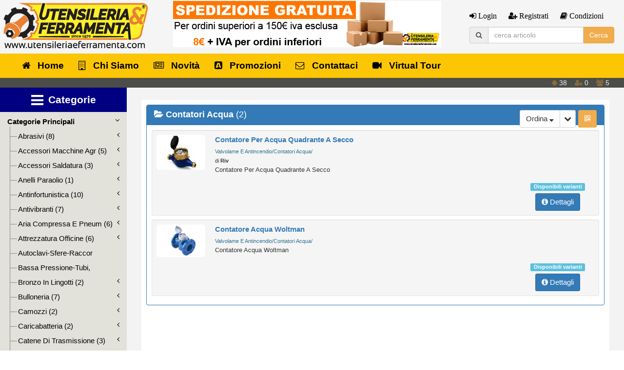

--- FILE ---
content_type: text/html; charset=utf-8
request_url: https://www.utensileriaeferramenta.com/articoli.aspx?idcat=7459
body_size: 80433
content:


<!DOCTYPE html>

<html xmlns="http://www.w3.org/1999/xhtml">
<head><title>
	Utensileria & Ferramenta online - Articoli: Contatori acqua (2)
</title><meta http-equiv="Content-Type" content="text/html; charset=utf-8" /><meta http-equiv="X-UA-Compatible" content="IE=edge" /><meta name="viewport" content="width=device-width, initial-scale=1.0" /><link href="Content/bootstrap.css" rel="stylesheet" /><link href="//maxcdn.bootstrapcdn.com/font-awesome/4.3.0/css/font-awesome.min.css" rel="stylesheet" /><link href="http://fonts.googleapis.com/css?family=Open+Sans" rel="stylesheet" type="text/css" /><link href="Content/jquery.bxslider.css" rel="stylesheet" /><link href="Scripts/rateit.css" rel="stylesheet" /><link href="Content/custom.css" rel="stylesheet" /><link href="favicon.ico" rel="shortcut icon" />
    <!--[if lt IE 9]>
        <script src="Scripts/html5shiv.min.js"></script>
        <script src="Scripts/respond.min.js"></script>
    <![endif]-->



<!-- Google tag (gtag.js) -->
<script async src="https://www.googletagmanager.com/gtag/js?id=G-7BW2C2FN26"></script>
<script>
    window.dataLayer = window.dataLayer || [];
    function gtag() { dataLayer.push(arguments); }
    gtag('js', new Date());

    gtag('config', 'G-7BW2C2FN26');
</script>


    
<meta name="description" content="Articoli: Contatori acqua (2)" /></head>
<body>
    <form method="post" action="./articoli.aspx?idcat=7459" onsubmit="javascript:return WebForm_OnSubmit();" id="form1">
<div class="aspNetHidden">
<input type="hidden" name="__EVENTTARGET" id="__EVENTTARGET" value="" />
<input type="hidden" name="__EVENTARGUMENT" id="__EVENTARGUMENT" value="" />
<input type="hidden" name="__LASTFOCUS" id="__LASTFOCUS" value="" />
<input type="hidden" name="__VIEWSTATE" id="__VIEWSTATE" value="yoWBJkUklecKzWU3INGBURfdTj0ipvZ6srnEli5E7FAzE1gA6MkMN7Lr6Dvs9MKshfWWLyrfrdq5vb4sYo/6w/WZeTtdHSWmcU6jvDvUNR7T6tPHl5g0bfbHs5OWgMUjf1ItDzI7aeyaAJKD6G256JUu/l/6Cz4I1tCbnyPIa5UrMVGNReNJRoyD9wZg82bKYIQcVaIHPRULh+yp+ZM5r62/j4ltWmMd6Ydelnwy76zN+Kk+xGyhSxtHJLveIZKMGGoFkbsYx4jFX38D4W3Kjh3qurN/KmcPCOYMMJM8ojJNCRFifW5rf1Iu5I7LVxhswx7UENfj5ursIMkYC9O4Is3kjfmK/cNIFDo24LDxsZWpaWPu6nmlonc4WUYZMhKU+DgLpGuG7z/ZG0OYXxDKrJczg22dZ+hPucMzCeKi19ttrtRBn5+pFoM99LXAXm/l6CUJ6FgM6mB2/3E4rfoPs1Jv65PhAraHhCTtZ2WieF1SZEn0pxtEoqsvIYhBAL0gmJhcV1JRjJUN/PPd2pulcVv+2TjO7g7vYdErYvKd764XuNlRqdFmK3Qvcq9vZ9EmbWYAvLs+2TRVxCs6EcBFDvNEi94E8B72VdSb18ntMq3F9kgFYHWfLDf9k1J20cFWNiEzXpA1DycG/IpEmh7DyyXqvoeKd5mA9lrKEwnqQ6hXbcUpTSGV/ruUAxgdREng7s1deP9iPacyRzw1eTxhSp4QEse34DAuxwLY0KsVWO5rBh92/SHzEXls5bnTiw8x+J4RDEQmOHUiLKeOmFuIU/eyiTdSkJYquvxYOkUdWr3zeGZeH5lMXwBBGtc68Or0xlv0VpB5R7+B1xwVEVlNI8SMGfq2XMK/EjyoWpVupwo/J8/nppJ9bWVLu21iKJ7vVcmITb0ERgJrtr3yYjt4wtyEPh86hM7Jg82v2PmLjzS0Bv82yyzAFJQS+Re2KQkLR7Rbe5/KGJomIY24LpFOdr+66A3YIur+pZoCCYhZ5Sza3OryFKzMmFvlZbn8kePmAYKgUTZ/xuT5+PmdnhwqhIuXw9S2OoR02JNdt65csbexmlO2TkocVV98wFBt8To06TR4R9fLz77MdeoJc2VI/FrQRhtGqooOp+JaVEBTPmQS6sbsQA7oMUwFWmbSr7+3Reb4vS/Hpc0K1EK4hftOckZr69ETRfyZG20FjSCDOpmkN/VNtBu6QpjKY6lKMns+9YXBOZJK93ZWjmK15IVWS310bakGz7NspvJ97ZOaGz9/gmYm/Tm1vuygrwXyGrIup9Nj/VYg6b5F85rE/q/2U6nOazT7vE8+q777PtrEKETNVjB53a664eO0c7iHfrmB4tlsYOP48zieRoxt72w755bG40qKfBx3gw/QB2LZcZ3Z+1rnX2OHEFM6SC8sJs6hGq8vgApBjiSz6kXe1W3+1lmc1Rrzb6bOlVy1lXxRLre1VBmjt9vuqpX7BFpeNX8hGmNPX7gOh+rjrFdRgwVoNKvCViFWGbr6EjK9+vci/TKiHUycql/Ci7AC5x5GAiL7rW4B9MFeF+pkKWf6cEi0rTZOi9Jg3bTtiB+8rwgrSwBMJjfIJ/kIK05qrqeA4S60KNb1n/hEdIl6BkLpMuHcvJcTZxlh6Nvi6XD7jEjOSHno4zjRiYsrYefSdymASlgvWOX9UYpRd+pSSwjMmf6PAfYu1h7Ku1oZl7izv7VPAXDXeZ95rErZKDms2jheOaTz3QrxRt+nHsznH+b5/S8K42z150JITu2T1fYvmWEg+ZXh//l4yWJsdSuwnbAZrViyy59K58xMHG2ZqtlTOYW9sNW8Y4K1kV6hV5nCl+fYLh15oG5tkDQ5zfBkdN/tk9csyJUmpOvPdp97bcCI2cced3VVhi1yRJo2I6SkcUyMpRXpKtf6utv0wPuuefWv+kZQpDMdeOFa6Ov3sJ46q89Ti3n/lwdALQDTzL5SOUy8LltjL+/NSu+ceJP3ONn36GoT/r7F3xN9kgtnZ8KzqafIWiddu2YSOm3QvgpXnfIUrb91aQ84DtBCNENo/[base64]/xgSmX/UriJg8eOG1dBHbifrabF1Nhr73deNAQopG5BWmnOuI1yDg6u9o3BX9YhcMG3mcP+URJj1Fe7ynkt5/ITlk7gZ1EWlZBUvrkHuVoYZYbBIoOaWSCyMcvE0RW7PkO/n/WeWbdLvQL5Kp29v2aVPj1cNBz3VgjsbfHppC4B57PkktRBi1CQY6p55z7uE3qcn4f09Pu9qcYFEYPRF5jWhHtdH8QFh3C5+HeFVgoVBXKxGeOk6QmL9pwJS9GD5qABmwU1/VBjailOGFvitEXf34djEubB0QT098LM5KWEFk6dcxtsHyPz3/8gfg7p3AErzMKPjcKuzqvEh0kCKq7W+u3JGKTJCbFMxZXO5mEXdpHGoF/J3Cx7UyufQ2ykDbyWpfjBS2Wvkxo6r4FSTLJEXjPfsWXW7Fr0+6G6dVJCj9P5pcnzlloxG4nsVHpWHTcDNQ1vIF38/a3xSNv7nLXL3qOxi8BSU4ei+jskmPXbWIRBgAsnRAXQKWdy7iYj4zS5hI71sIpVEv5bd3Up1SSn9eneR9XM8x8LIHlHBBfLuRq/jlA1KHPS7IIS3KzKd/MJpynQdY1w/BnbVcSsA2msN3a+xisWHWvIjAZfwEB1AWmRPniLxux3F5+bnPwcPBexXEvHPHkRJEjKe1CL04UIDVbTbj636Z61wf4BMo2KgKmJWS71h2mcYb7rID6JYq71rp5ZWKBOMdurUGJ8mMTWRdgFiLkpT71CulcaeX1DnNp1eVD42C58Kyw6rx7Trp3BPjHp0wakdH+2L/TZzDTMOLxiOwg5d6CC3F+tiwfbgBlFhorAxlaRzkIyKqmDGuhNn+p13A+T6XfqzDioGxxN8CqMNUrQ37TjDKe67UbGlX5LW2E91URuv0I81N5cbj2cJzceg3vA5Ow3yY6hGLu6ppLrEbFvGumFyTJj17bLnlqE+hnbAx2+qCXWYJ+4q1gcIl1/grhXl9+gkXkJV0dNztCgfvY3XndAMjzuDKZwkLeeEVUnxUxhVk3Kr2AUxDLx/IbVTemUPAuKK8/3qVhzqQwWJU1XeVUXiRD/8iG6fRXvv9zYRBQpUYjkk2h5bV7T5JnRaV6LgZU2ZKGjf3sB64V3eB17dPsyy00RL9kwZfgnmqJhFW1BWdsCHPSd90XDydB3v9mmlYavtB9xOySr/c/pKphRyMIO6rAnV5dCbhvcQbVfqXFod/KvvfTL1XZLsETpyjJm2Trsb8sSgK32QnXQak14fuDLZ3/zldPI2HXzla7ZVuQnBApm+N4j97eqUx/12E0E2IcGsMDWkIZgOs2u9Q+Av8T6WvXth8J1Bukd2qN5SlsrCwUycVQLllS3Nf01CBNGOy8G+6H3VH419BnJboA75/9PHRTaNhsKvY4zhYrgcdsiyikNcIybssk/McxxSmr0fpAe1ogK43pwGoCxGw+dT8j5eMNP7OFXmcMcb4vbwrEmE/Jq7tOMjRtJQs7xZo+VH8tRHpNRURlGjqjBx2JddMrJ57VMx/qfHhIf4zlLYZEbgKX+AalMXJDDFzBmShkUx1yksR8OjOav4nWTplhc1oRelg31o1KVtM2IfYABrOeb9YgZZmKJgjq7kJ9LFJ7t1qlsVP/+GiZwGvKNFNnMmosvcTrHx9bcUQyxI3fcWruCwRQtI04PjKf+ruTwyG816hh8dMhR0fkhYDZL8d95iNMn4wOH0FDMTqzc6ZmrxEyhg/Nm4qfeguGBt6mAWXp4YGd/VKuAnSzkDNZRX/yec8dQpYUOl/[base64]/ZiKYWGFElWa+RaX2jwVC6zzKh92cPd+XZb7zXJZZAw8FbDJAHi59AV7+dqSR00dzgCbBy5VnnDG026NDNX+LDxPFFciq5o80ozq3jfaxd1r32yv94bs8/mSPfaSMNXhQpzZkmq7wsbNdPR/[base64]/dkxj0NXV6iGQTq7N2owYx7s0z9RvjIb/FhDsHkYF4wMcEDAuHA1RYGXIqEUnuPPdvmYp5+azlhrOwQ6o3xGqfryEqMgb95Gt6G1CL2+LX//yzFKmOET5hmW6TiZFPwIa+IYGZVU5X6eBYR8PEr7gQFM4EWdaO9ULgB2yVXLp/0VR77oaGzbX/[base64]/m1Pka7F6IYjk5zVGEgnxvYMJYSHfDAZ1UVmv9dECApByBvQhNwnCoRCHoj/F91sp0vqgDiFXZXW6AL1yNaFJ2YbqJgTCJ3S5dMWLRetBo/zvz4wD46AAmN+dl0PwxLH1wGBMGl/Li+VJ/dR0lX/dAZ5jUqKRILe3ItHNFAPVKgiOGkVhFxFV/296JKte/TFi+lJnsz+pwBFH7XHmFAGGQCwan7ce4aDt6Oo0fHZR9517Vkx9VtTR2eOi4+9QJPxVqOZRAX50L1ENImK59WX+sCOyHPmXLVAJeKwd6/nQTgm5icoz3g2ytah8381UuUQISbJ5u4+0EJ8iiEFx462Pl740bABpbYa8L9Ec31qd0nPiO/LlIYdS6au8kXn+FIMFOc3IvpOppWNr8bUIMXe2ytN0Z00rRIXvjv4jjFLjfyI0LSCAn2y8YOEezjtOWl777zrVO+v7tFYG3D36oFnkpB1MggrP8kMBtB/YNk8fOweI5TGZ9GI6n98Tc8yNe/6LUdSpoihk9qHnKTlXp719VFyu4IX8/IrcAVuCpAAQBCC8ACuyuNJ4brsmFh9E9gcQm5mUa/mPigqSbn9gKTx7XNz++Wni3kPS+Fc+I5w1aL8FDjUWgUpeDRffbLRbdC+U5bj6Aysa8FDbhRL8yfmkPZnWxmgVedzeugIB0jlFjDUPmqWWRXUNOdueoldeYnlc5mQpevUAXvE55SuZGfobvbuDKjSF/zQ0pzh48ekbWE2c89Se2HaOEiaAl4IS2SEjhUmzh98iPdAzOFHnqT3b6+ExKWv52CIg/eAKVPmRjucr4O9pGSbJSo/Up2OUwNCjz3pZFTHEYUhsPSXr9/Rm1rDFuYDPA0NrT+n9IodUXhM4HBVS6u2p34q8wy37qfkSLHxJq5qB8EXoGy07PAcxoJeGEqPiJmRDRsRfb18CZkja7J+PjRYsOYSGQSGHKPf0S+psP+FXjV5X/b2xlbTHHlxr9leEMTrto7I88G34sYf/D+230rcRuHg+X4h/6HB+7tmhPwERDeTFAyfFlqjD9BvubbK5tbKbRHdWEp8lNwFapG3PoGxVUQLwVLwnVSZZrKZrU2i4/gibRTfN9tPC2cCU7dCs/nADIcbjjzCRnj+x8SRMu2fIxR0TFQm8OUE6bWMdwPVJszuuE28tqLFVSYjt3Ho4qGLkDBDJTRFc6avlliFDm3iVxDUAeNfbF9KwAzPnAxTIDQYKnzaiqdri169RelmOPxi3Dg4ONHjT1aTbTgJjbC6ak9l3rU68qZrec6/G7sjlUWwaT2NO5Wf7dDPRiZO3RwJsbYCXbPMAm7AgF41rVbscujUELOmDjdvFo5oz6eDZcJnlRYAToSJ1bWIy8RPcZ0t+qfVwDjN70iuIH1nTm7ATl6ck6z2ZkMdpDq+/[base64]/eeompETjlAdD4hHC8qQpP30MDVKq3E1g+fQVtb0BJa90dnMVtiVX287YQaZ3IYW+3o9DN7InQimvJOEQmNIJJpRFh5j/WgG+fYiZsvgYD5hssdudi19cM1uaFZoxp7ZmieHXL//jY94eGEgODweGRBNH0M4B3b+6nyvPjtpBbIrP6vRQBROFOFP/7bwRS6/F0F5czpRFYWPFXSmUuqn/MGKsfp6Nx9Ffgt7T0gqa8eq9Inxf3cRdgFVscw4qqoDb/IrN85a4Hl6P3WsNhgSBwY12JLMjO0zXKMGpvdErwkrWb/oV+fih4v7N6f8H4re0kjDGHjBxKbpFyIbJRdk7mxdGbuhj50ucy9tINII1Gnj+QkUkyrzjOvAzlyOnH9lcpk4U07y8VdlJSQuIGsGfjq5IEnuML//P9ibwhHQtv3CSMYI+7e9K5vaWfG5dAGDO4y5vlH07LLPRLDP0WULCivHzUlDjq7BHylHXkPMcupRkalEyJP8xb9QODWtlfo3kWfcJlBV5/OmOmQsicZ+mcNpiCJ057Hsk4uTEtdJPkR6jTSQkJ+dsiwnSnWW6N3xQyrNSYFcharzzk/dC4WKS+xr/+Sh3CUcKaiOFa8i8dgxPoY8ZU5XgRGlNLY0a5p3pgvBdAEBenzbtroOtXjh+pS3++Xj/PXB2x9JgQrGDKR6w9JCVhk7nKt4KVXaRs1o0gKywNrF8xW5S45FT7f7dull6ludH38n9toje7uOhKR6epu/0hoAOvTHkuvQyltZCQsYEsGqWZIq8o+KRmStv9fPy5DDrujEXNm8iXIEPNZ2COMP5LcKBsx7+eKsv/iCOlptI/vquYm5M2D8niSOIhbowAl9Ev5tjoeXpTBFNtRpjSPx+wtnuzQsqo/3OWp6M+60xBOVC4zCDtrER1wZI2D0OyehYqs/YGKzRPswxvwK99caSdcpJmNqyyoHELU2HWxWaMun/Df+en5ngVuNAZ1xS4hUaByBZxPjnezQJDTA0C4O5mkhsiH6BCglBYfPWUt0uJrOmFhfevOikZGMvYBhMvinYqRaqCbfW1DE5ykdl2+Nd4q92AQP/GaFzqpp9unKkq1fRGJy4PPlxWrGFH1b5kr4mccM4vlbigT6MWc9qzIYZGZJ20FaxlSqI3pRNGBlWw67l9xaVOV5LA4zXN6NiBcaiBHAzwaWD4JhAaZEVUXFIrPs3NzVZb1le/6LjyBAUGrW1hjPb5pBwtVbSn+A2BYSVBuuA8gNecg0Chq9zwvNH8rRpQdV6oJm90L4RGbN/2Ci/5VgUya14iZxl+3Ulvj6JT5ntJskeDnmlgwhm3V+dOGlTvAQ2qZqx/KUPP83ZwoVluJY6TxO9khzVDI+mOOMf+4pR43UNyFWz/vUQ4V9PbQX9N5/odEBpqa63+CRJAcpo97rfh6Qrd2WAzZ2c590XACPQH99LMoXfZuHlq27dwmWVUbxvRelHxhxg6MywloPdfL7aFbBhNE3zsEwP72Fy1vVACoEvaMAaMwKi/Uau6GQmpA5PgOFRtnyF6yP+0oZrIPx3eC8unw8tJHYk52K04Gm7N4lraek6MtUakKNmqOJRdH9ajO4pncULw3gwGa6xtvjAr/S4nAM26zyUy/[base64]/IjtoIG76L+kunZxcDwgqiQXS5qxU/BsW99GcpNWsvrx8JKAMuj8GbuFgQJs41u8o/pMJyANjBoegsVvYGWmE20KMwHjt5z23HYBrnON0pA4PSkqp8R+fWZ+Q4AaVhsoI2Qzl4XdAnXrTyYwfwEhqx4flolWLIi+VoQXWi1uAw30WAiqdWBjH2wrq6RhiQ9moEq7ZWWDxSa3KFn1xS6YVlb+ANVbUwukEHHaLr3uti+2g66+nnaJjWu9Hd/l38egBIhOsV6+CkWfZ4aWfWtRWJIlr6dIdbtPAHAy3seK6eHgtHtXfaqdM9Fx/Ur3FdLasEkIR945E1QnS0cnTqkcDQwFcM11/i3vt1f7HsRtqnShYfREKyPZGKiPbTdf9TMZxyoD4zIcu+oMseVUapFmWWGk/jSaX+MEMKtFoXSsH3I8gBZ/Y7iNJJnmbbgtXVOKoeUrJHa9CUNCoWnZuG2T2hVFx0kBHNMZAeM+83nAGKbb/rD1AjSp8/pxBNwZF0WyhRGwl+S4pJ8I7/m+ktK6dG6hGUbPbmUn12KQTU7jQrEEApC0VjX96ah1RzMaB8SU5TdrCw8rqKSodohdOFi+GAvPuSfnDObUSpjeJIs4i+FjXJWn2ms9VI3Zaie8gTo3oAqthrb0laA3lv8isqKNexvaFhj7j/9TU6BL8aDnhKwqaJahgBxjgSQz/zijdJxuJwU9oDfSFU3hovg3ckkDQzgVSjQQhSbJohTKKXELZFSKlwOcpfLF3/BQ03rCpuUQQ61sxisl3kifBQrB9kLPRr14ED3uJ3yTLhyFEYu1ACZogNSP5d/1coaHHeZ2nGpFYik3EQlWdYh44yHTVY6ZJM2n1lySayzsYMTVCmvYNjUtkkm6FUIFa4VwEc+5T0j4JrEqZFvshA+FA+qtlgXSA4ISggR7NGWSpRxB4Am5LRlzboJRN3AKJk/RCqQAzVg8f/Q30VLhpwqq2aSd/04PJAJ9As5XJv1bEuwFnBkwcCGFvB5RDrjRBwF1VK2CjhVRDS+U5+yEGvb8hJp8Zmnutv3gypy/ojOroHVjn62Q9TlpIaUYm564wt5MqpBsTbVBVYwH/WWBv/Yo4KKRVef4d3OyO81rG3mlala2Qg94Y/H0AES3/ZZtyxp1S2v70hvM9zx4l0dWkHgZ1pozoqKC/cmaln3H/uIbhM+uRLCiHI5o4WENwZ0EuKLNQYfsssPjxBb3qj4cxH2qoEc3xM2FiTlyLT2hvWz5iu+3ieq3z5mUu5sfGJUcIq4JPP8xqmkoTDsea0L9zzt7pCtk4gL8MMD6lPDf/hTf1aG5i4cWtK5LMfhRxgYTy5Bf9/H8Dh3Pm2CgqBdHBUtMb2RVGlLdXfKb8QiYJM1IOJVlOi7faZb/JBpnBOzNU/Qx3R/uzQaoiVuFtvQzxQ0BwOzn+1v2aFrwVtwZNNGdjSK+dWBp603jblZosk/bj0na1n7s/NAn5/umKyBvKQ0KM1LiM4TiQQG6oHbtM+bFmV7nX/o2DxJy/zq2bRnQuK4Nbez/znczD3zmatG6cakixNABi1jplX39RUrXcAAe62a1nG0fzJUMi7sCYa52y9fBuo3+GMkCRQjmGVbZH2ysZDLA0wssJg51Qb0ACQx/p/B3yVHhrWE5thpeGVMVyljJiCbR1wwISakLvQ57Jfv3akE4oJii2Q/hkt3bwTNg8m43aF8168Dk/B0jW9dkv+nvdiCUbT64BusMfY0c3gHPug9uKGiIsfuyhDuk4WwBVovaP2XPr8CyGF1kuGRmB8q4JwTzI7Ub29BsobYS9lQ2uuMEyC7cWYzYe2kor5b2KGoy/heHweSA+KOtM7GZ11cIFjUVTLWjWRo7IOWg/zOnZx1Zs+6YZfIPfiKnMVBMZ4FEzcEueGGQgKYrdKEFyz1qHKbbCfwk+j9MB0hwQYN9RTjk6w05InRljEyhuZp8aGHbwHYx0T+GN86KqWJpnbZhRt4Hq6/KS2/nOCyVqtAhAFY4BHf9ucaEzv+SgUJ/NZKKZ2zL+xCBvAfZBNpJWuZViyVU0ovBKopDwfrW22MrAzDVcPw17iJfZbF8is2fxEZaNPgUYCtTo8uU4ceOn6DC5YDGOOR5LrWcw2kyCUaBRaDy24PTm5yqTSDrCLUvXb2Rpcs4/WnIoKbmdm0qNGlXLkww4FRpznUdG1AdAfjJa8a4xpaRGiuer8/wL2J53H9xk5eIwQ8JjxUbVUh5WKJJB8JDO+k4mmTyTvDPA3gPBwIGdryAXwE5LeM3Em0zT+DiiKbr/CO2BhO/mqr/q8Jtd/QCFgx8RvR/pUPFJbsYdzAMt9+8c0vFEwZitkUxB4Wr+KVGe7ETnEYYayd5puECuW4LZC7yXncGq/N4NHkeWjs73/Io/UnbGXo0yWj7p0L5091CJz+t6Kq+a8dV+b7Rx0Q/pAJbrOfW+IIFW7HuY3yKEGRwfLJDt5omG2Z4jzvoRlIPQgmBek9wxygdbL4mUry5Lzkb7PLITii9BTNbIZNDxzD0ZXN0DEshiIIQgSRS4spRx5UlzQImqCyWm5i5TyR4E7DLXlpR2yfaVL1HvA4fKCZOk//CcolxAwoWjO/AOvpETwsPsznhGFGtZDjhH+dmXLlPB52UVMee4IX7acUoI2zSPov1x7QfBEfIIxftWr1nwFgupooi0mWflPRxsLmyFaZWlkH+CdK0w4Z4qvNYkjCgZR/2l8JoL8JAhaVeUKvme5A0To9T8XxiOqtTVQuH5AUv8VloeJHiYx45doQhzL79F71jZg147aSP4kBWUmYKMKwevkJySQ+lSfYLdMZaG4GHb3V6TPJpKNgv998OeGoVnyOnAWsh/e34IkcP/L4Y//Ald64lQwf16pqij8De0KFsbF645HP1G75BOHoAW4OLQ41vucqikEnA5r3u5sNACttO1g5vzxz8x9rgMjR2h6wwluWbBLRsnVTrqOXiXIJ9rdVNCEeTVjLvftJtBgIgVZmVKNkCpwJBCAv6AI6GCaGnT59Vol1z1P/IdhWMW/jXWmzPVKdRMGDk5/Kz8bEoMve3eDkcCvlF33lYex/VpZyu28RmM9GIhAKddd2ITppOMJPIt25EC9WDXRaciGCn2OOElUbtHDEOm2Y2o/Orb/gjsUJ2xrY713ewYBGJsDc6PZIQXbbd2w8kqauLCTuQDsGAffC8k+32RAHI7xpq1+Ox+vwTArf2fpf2EVLSykMm1yYiUdqonfnRySeeFBGi4YF1wTeemAI67wrdC6envtusqushdXlxyAfhe9zKY7N9s9ZfIel2u75EXy7xs12051evF752OTWxOoPrhg/IPLlbA52o78fNclKSPKlC1HQcN6yvEazD3FY/84qm+q47R4/muFD+/e3x9KmKq4679jq7c18QBjkXP1N0kDuF1I1QNfm1Q3kIOuOs1qUv1NZrVJ6xoNTM3dxkIZXPJXRusA8hSdMi0hwVqFN79+tahD76+5almz0rLkClteZAyaj9LcdkxP1qZlSAZdZmDnS+Am/QV1l1ZPmplgOOrYasva+mjhdO+jhdtoyAeCQqI7BoUuICqUY2tYJCcLUtokg5OSFmK3HAjY11NdOLRSPtwgezph+PurxBcYoHynoPHx/l7XvRxPhynpiPv3rii2A+xWtDJqbyjqpYWSSrKGvliY3xA9b35vo/PDBXzsCiAxZCeqWJ38oTr/h8d8dThoywhGtk0W6yIqZ4VBK4XKYYH0W/aA25xKrOIc1fb8mJGHiU/vAdMAFUC+qi3mpjv8uzelgax0aRl/k/CROice6Mm/pmBHVNdTkklFNqf3wRgubAN7JyKHg/VMb+RrwSssX78Qf2wbaJwqdwxECA3vP6TpVQGuB4klh5rrzchjhZu0xSkVEyEw3x6qEPZAaQZwR/i+r6OkN4hFzjK9BArTJ8B8sZlTl40j9FnHYNLqdO6dzdvFlZxJmACnRSZT6mF1caQcFmBpz/xYd2RqKzx/fxs7rnjsgRBKAVJjv5pFkSESo6tenb09ej6MQ/RlNohBbKiNTPIcO0CkrEF/hiycBmSn6ysn1J6FpFV/VpinEU8UUhHi+T2DKGwFXLOeV3qSTiUm7ks8r4pbXIIH/bSGOvfG2nG+hUKBoINPWFD1ZjrioLjXXIkTOscxHCzgO1Zs7P3X2UZ0nXJKWM3jEUwcJtht+d6WZ1lOCZsUOrmrl60OnwGQ7zmyaecHSW+4kwIYv/Tj0z97O8F8tm7GeOA4F8db8oMrmQ6VIWjZHWdRb4tMsBUBVd5DuLOOBkLcfZQrenmm7M/zV3vLyc5pO4ABGtsIlV2Pqj16w8xt2m32ST8aHwZq7Z/NM/yf61/+1jH1zEW6q7O/4V3PMlMrVqH+vUKuHxWpZcgjxbyi0Ty9YMOHegOD+wr2Fs4fFlrqiuZug2laidTX3pvpYo2Lf4j92TDmCpb8shYvIEHBE/OpJ2j69ybBTJ5UEnrT3Ob/Bzv8C7S5/YJdwNOwm0KOmjwoOVZ2nB30OSwM3MilRXOoOl6DuWka65tz9nv9E2I+74HcLwqRLUK2/fvQRey1/ERoTm5AKCQtkxuOn1Wh0TYaVaE9We4ByImy4oNwEHG2zwW4L05yoMCkiSguPRpM2AohHjdYgEtu5O4G7nDHOkw/KXkIjvPyh1Pdi3JSPEIlBdPzZQPH4S7cUEpJ66xMJaFeZwvZ3Fv/AnUqMwBHbeEqA/nDULJhXzMAPtvg4OgO+vPTh52bFBHvT8SMctXZseF3WbuTMbUW35XGtmV0SQ1f1LuR7YzEHvYT3AtVs2DSAN7SYTLQeNYwvtiP+SEeuub92yy9UkushVnU7TTM2kWoc7mSfq6GYEwA9URBGLGCWTb2y1/11FayNzHv5ZvnFF+RiYqVKIkp3e3XN/p9rX4527zcZPj0sip7QGWSep/LpFLejRU1tH1FPOFVclPfrWYIQTNNREvVJMzfAfpQIcPu+NzGLbTgGevweswl2zzy8aiytTyrZJFg1eX8mMM1sAinl4UprJPCecdcBaKLjOqMGVAGOvX7GNhImSHyThx6gSdnML7ZgLVPe9hfcQIUTkAAF/1HL3fu47RtYT7eRb8741ka0C8zr1jpR7dHuMj8A/uFkToXp09bW3Z9eo9CuZ7YJRQwjy7N5kobOB8X6bDYPjYZdYa4qufh3zDRH/Ma3iOqWIwC6eReom201oqV4O4SNGHtJSIcN2JB/bwjSbMwVI1pyBKkz4oHRLCg/vMJ6zhPVQpp2xSz3Uo4DBo3YDiKOXhT5YT2p+qpTT0GjyNUHBPUaGTNoJO+i1p4ThHIFzh13gZopDktf2pebzehtg0oxwNFrApbbF5BGenULLNy/a28Px2giwZ4mgmQouI7SDps5lb7INwhdi9wopoyoC/1DEWACY9SIaVE961WJwoy59MCAt1AYNCrCy0wMoQOhYrOwCTZbBIcpYiTjpVA1rMAA+hfPHCZqCaqm6nZZocIveCDMOM0lS8QR9eJw8yxyQWw39SEVC0UW5AropwFzAbQgJUyS4+eHuMR0x2X2svLaU/f32Ma0XTk5v3yePIozM7EPwfXvTGBvpPl8o8D0thqHyz1YVftuReKpJH/AV1FiKk/tJjYfnjcR4MeONSYrOZsTujcXhEqSMaICe5aVZfm9DkkVA7E/aOK4U+wulU6TzafK64Gr8v8xian5RYKn04jVx05HiVgpjjdlgoKSYvqKmk5X3ZmQHKEFYvOub9Gj5uiMNrqVRp96waw5qD4lu//9sm3OY7MZaAM98Erjsvnb9IB6SJ3XW5mHPwaS4hGf0enuTnqC69WEBUh1Up0P9wLxYfm/bH01KMDuKJ6/7uYWD2+4Af/9f8w0qhnIScw7zV4LbEMpZCWLtS35QdnrakK0MxTkfYefDBSq8QZL6DimPZAGg57zAWQVjecINELnPk0JjfugRjIwQttR/CFbOf1W3g+E6Td3qHf7YSXMJhAa8Y6KY95nDf0sVP+vw2iHF6i7mtyZWwVQ8pj8+m4aI2YITz30tHVNszW/tLYSemoY21tZ7YZz8Xut8J42CHBVWXKDcU+QlH5FelzkqsofJRxLS7Y2kEw+zjxMYiXjLgZL6/[base64]/iIRrQBydBrjsB0Q3nOwQspqPnW4MhV93lwJPpoOACmKRBCbq+3DD7lGy17LjZsQas8TaXzpdAt//+wp1CS4p9B1W475sJb5Y3uBrtkBPJn9BeobNBf0ToK88GgR8GbAEQxLjdUZAp94Hq28A92VSvzNfbkcnCMOGakpf4Yne1IWPJuOJFJpnrEWyitZ211YBRm78uGWsg3FdwjdrMvDwN8CrEwcW/[base64]/Z5mz3EuWcFbBgqOhkHxku1HZJ9Y9oS1TQcQPlRm4N/[base64]/SPGZjz8tn0X5pqUO/jl4vdCqQCreR3//37nN1jXaqboXmcgtdJ7Pl1bcIFysAPJ2KkwAdpJaoOXgSqHuK9IS61K4FGkZzkr+tarn7FcbV1mMGnd59i+/KvDC0ScATO0EmK3s8OZsjtlT2f3LQuzUuDGfLO+DlPLp9Wq3hSJ+sXoN70ox9LWiODoqmWb74sp5sjjs8YSoBtGyiyMe/qisMh+NVeAprpKBsZGvIKtpBu2+IvNMI/uhGTUSLLclDqK2Av7ZaAF6Pa+Cp2qOex6DjdnzClG36GJykdrNMrEQSBrV9qJOzAkkpvvS/g5Vt/bUK0oIXIX8GrDSvvyhmyrCFKcvCZpnUGr3D+Inn8y0d9RHbFD18CKeVpsByYvCYCKevvFdlkcUHeu3BiD37LGCPHDGu8aOipKs8BeWkP/DRlnfyaEHf2iFnRECFwP3gm5jaDLfDQxvRJgalO3occImq/yGDqPRw/2PQK4JLX65LICPWDp4KrUrQ60egcFVNLBthFlzmBSksFt3mKU0p+yLvaxYhxJ4PNRAMEsdvaTc8Ov7XsTqKP8rRmO14FEe0w3ekCFd/VYi4+k+mkKB1q8W/ILBWIAVt0MGR1P1yY2XnVI5mZ5uAkjNYqkD7n/OkNaMZmN7cqov327dPWyJFB7/vkxmOmZJf2VQHcT6FVF4MhaN0keLB4axpb4OzRDzgtzDnaHWiFQOcwMj50rRMMqPyQQ7ZKKdxxsZdSv4952jy7jAOfTnlxtLyv9GFUBo4n81Bun0ddjw61mVaU/oWaCxIwOhL9UITMextsH4e3N+isMmhpAVFM1k8XEOp6iWzW5f/eaHjIC/lNygecvUsUH7BjPgjqFqGM3Dv3bksOf+SyRp3UBTd+dCwSEK2QkpzXmPMMTQbiwvBFuy0xwwzbLTJ2GbO+HpmqQIe7rlvQ+rWEn1vxteQzxoV7xltFkhQz8/[base64]/7aqTIA615oHN7NvGNjqiz0qw8Xm+g4hjFb0ndMke4BrOJXZgPCCnh/khf4/nGSgzDPrb8OhYKk268qDwQEI/R3Cyi/PyHLt3/J8eA3MsvbDb9aW5okqiqZi7PQ2bhRv5PIf5KtWR7+yaj3YbpsK1tsT0K7j2SPKkZNR+avULamb5kiwYT8ZSojjbPVRKJBwtUQSB4y3QRrxm16dyNnZwu5+lKQ4M6b+WMSLdh1/tSV4rvuBHuUxjdX9AcTNRmh24rGNFKtp73U+cUQlPi1cfz0sx/tCzArV+ZgSCtyml994pORT0sW9DTUS9LQWyukYly4r/ZtYMh1VkUTodzF+IbV4wFOY0vmd8LzG5aCMly/qEMz/hhD5cGO05co//ZaWUAQdnlPU5bJ8NUctO3sOOlXxyLz/GtQQILjvzHWqtu7Gd9a1IpV6RRduqvemRA2e4GUMUC9yOCh+GNnOUB3DTbTXrNa4AYoV3uoJBuTrzoaZdNR1LZ/[base64]/NWvRLz2hcsPpvv4xAkydvbB2lKCP5ZEm13MywsbuQRs8b8AiJ+yI9DQRQRG4KcyQwDk1g7JCONBJlAWXrFGUSxg3C6Cl+e9Nae4+hi8OR5L60ErYS5dOVBObKgb8UHEqCVFzV3bygFGa7jtRgbw9TkzpKiWO4mTWpinD8/ToJTtZlufeQrNj360uYlfo2rNRmVLr0a0ojF0t5CzOo8Sed5w/GtPUqQ4/UY93Jcurh03TeFdf4EEytqw0U5XwDIqtg2V7RajX4S91PCl8j5qvJqhSmgpSMWlMrLNTqoV1jFN8VhI742B8zb+pP9nd0dbrzV8QZIIRfxQUchRuLYms6mur8soOw4wjGb6pVGky1ZRKCoIO/6r6wYFZ/SJNvafBU1aPnDtP8aBNECMYgkV4xO0qliVC3vHHmldl7kL59kY16DVcJhkd2aXxKrfi7BGi5a3DPPoPCOcTbMgGL6/c6qAj02e8TVPuxrHlpDRH358Is8BDA6Wa0+Fm0k/y8BNYguvSrCM1we+DFKVDEWwCqKupYy3zhhf34n+eKG2mnG157EuTEptQrw31YmHQxe7WGK7HPEnxPXnILD+UIyYw8ueYRqw3c7kqw/GccG3cIqefmTS4CRGZxC5RcVBO/9SphWh53Vj4D57j2QMKwMlsl7k4sgQuFkmhEjuCvJgiJa4/vuXnI1WP33b2fDhdiUDK/[base64]/o/PY7yFAnrqFGW05RP+nsEcyp+G3cnPuVxjTxfDSBO+7FcnYO6Yw+mS8FNvfxJ/ePTHtDIZhPRWgeRSAhW7FaTv85fvAtSwdZjegIuDKGwoxDm8bt9PoMb+6lU9ezARN4TdQFgeHUAqXoTs4qKSU5LvVF8Ov4nq/cBClUskou2nMjqxtu08uLoFmDc9U77NkINq/WJK4JAJ/8gGQBS8VAOfhVPp/+fqmQaW5TbhEGPL9D7VgCysnkl8ksUlSta6hEHpthJ9ixwqBKLiIAbiAhXFYWWlhrvspL+ML2lBHqyYbsAppRLRSTdtLiFHnr9M77zEkEuy0Hr5v/LHlkUEqQGoZeurcCltlBeIfkUdk6tmMrTMr6KJTMyJHx5jL9Z7h1taSXH8tftgsQWC4Qbn6pszJGHHsVfC2VWw9vJBqa9f1nOZUIbvJcmOrNbebbRwkQ3EK4BSPX+epgfR6WR9dZ8+1bFedqIdoKEZpmemCttYZNWP2UOK3JW1Wy/VAdIK4Et+1wobn4ZCbPbgtkRCI49hJuVWQldRX7TnZnU9LcvAK8A7fjUecp14WXHVGiaA22xZZ1h93z5VQZUDqHWd4MPQMeppZHjKAP1SBuDyMhIZYBuZOk1rOkWk1ymXRezcYc1Fx0LY2ynAkmw/2jMpADNlRbJc4Uewcvo8KyHq+94Xi4ZOZecRz19loKZi2DqJNpycCjL/yBmvZBc5Z+YiA0MLsaJjE78GC0DopIf6HMnW8jsJwBVow3g7DD5f4JLBoJckBhDJxj8VoGYOUAEzq/j8EKncLNRSK6Td9qmB9X5baoSvMMQgQ9WXlMt5mJcjSWNIOSSASHZEHAr6Jmm988umTCY3AkuP1ItDa12Ay9Vg7+L3VEyZmB4cuT5QYvNtfxcY8gjLcjA1GszWdgh0KenZsEj6VFNxK7IwdxRHFjTtHo2BTDW0GFfTSFvPh4sI5tpFw2m2kLB/Xa2XM48z9Tdxzi0exBdHNbP++aesOzG2IwPg78+TJl/3caOAj/f29idvx2PVP+UBlYVfMNQn0oQZ7FU/S5mUE4YZLJMuEEFClrSLqn0rCblavtMBfWhd2exr7iMFj+Xey6vulp3ebQiyRKmwoM4j3VhiurNEgJnZcxCfND0HT/6vvlcyNuUgSXeiOfK5Wh0MlNIAOiuLjRmAAjMgcnH9AT5hzyR8m2OwH5w5EZ3g7Lw/qyvt+CoCPTHYMd7F+X0gQOtC1BeGMCEDJCRH9pOPLg9aaZ+OLS2OjUqn3bVdvMEXhiBAJBfqb9LcT/NhRntAl/129gEFkVEncFx0rBTYuo5/sChbQ+Cqa5GfEL51A+ck3E2vKczqhUrt2zBRDMljCv5g3rLiAfL2oM43tK0PQcA/N0u92omQ728KLUeQtbeiSp7tNZFWbv3Lmd8/h8Rv856e3VtJICN0WDMuNnklYN0DpJR/aA2J8mNHiGm55movb7b2whJuVRKdhRamGaZ46HJJmR1tCgYChhKZUJL/MKwtkT6iNGP47u+e8Hc17vkbQ2C51W2BkUtdD6ujeDSO1pmrSQMDO2bAcWdCFR7JiCAO655iVDu8dh4BBY3Y9FDNwq/gwd9qpAVh8AvLlNRVR58+R1uzYxIWuacmHSNKPoORM58Jp7q43U9LGZMCZQGYkYAovnu3IXxhER/K9F6z0I4XEKRbzAGI2xXPUZlY3oniPA6eQGRMoB4EL8LaqzpbGIES83De1fRQUVy+jgvHZDj+JgM8pMJNf8f/BpbedFj9z8JvkaG/XbV6KemBu5HKecRCVdJPkZXbbmXApmxxCA6ElI9YUmnYxZQeH+KagWUq03RJIOUk5kWhVtP8MuOORrL493EDmzZUR4cEsqcBIdDsuGu+Ow0ya8Byjjz7BPZY0=" />
</div>

<script type="text/javascript">
//<![CDATA[
var theForm = document.forms['form1'];
if (!theForm) {
    theForm = document.form1;
}
function __doPostBack(eventTarget, eventArgument) {
    if (!theForm.onsubmit || (theForm.onsubmit() != false)) {
        theForm.__EVENTTARGET.value = eventTarget;
        theForm.__EVENTARGUMENT.value = eventArgument;
        theForm.submit();
    }
}
//]]>
</script>


<script src="/WebResource.axd?d=q9lLUZxlRN4hZNbQQlCe4wXZxaEyUbf2rHEuro5j6RsBIAC4u2je0N4tCogH1zVNKbedDrHbcLNNvmSZobeffTf_m85sIwopXjBlSOjhJTU1&amp;t=638901598200000000" type="text/javascript"></script>


<script src="/ScriptResource.axd?d=uSv9amn64p3LL0HGBpGNOIuwSV-onA27I5iOQ5VK475e7WeFeRBX_brtrGzCmCzefZBXekCpxfTWAh00Zly4T-RzBNkX6I8_dtS8nbLoA8MBT5zLZZjhPA48EZvoxH9nLGf-Yieo72ajfg5oCvEkitcqtAQFrtba73slE46pfyI1&amp;t=ffffffffdb0bd779" type="text/javascript"></script>
<script src="/ScriptResource.axd?d=AvuIHbP1d-Khc37ZEw00oLZO-ZI0gnBaT8i81U7_hsQkFuNBU-oHAYxSHbvdGb35mQ4D60RQ-xaomZEbOTTnFGTUoIsb2qzcaJhH0AYizIwoF7a3gJ7nGZocXUR8fXwA0&amp;t=ffffffffda74082d" type="text/javascript"></script>
<script src="/ScriptResource.axd?d=WVDgLt5wq_6-_lxmojkU9ndgn-N5Qs0fS8UFzw3Qmzzy9Xef1iaPbWWWljqgbcV1lYEc0ggdj8pvXQZoHzzFEq1z0GfyfouDrsZMPtnvRsXZVZqIygpojS76g50SdR1Ea8xFK0aEZx3qT6q0Pgsgzg2&amp;t=ffffffffda74082d" type="text/javascript"></script>
<script type="text/javascript">
//<![CDATA[
function WebForm_OnSubmit() {
if (typeof(ValidatorOnSubmit) == "function" && ValidatorOnSubmit() == false) return false;
return true;
}
//]]>
</script>

<div class="aspNetHidden">

	<input type="hidden" name="__VIEWSTATEGENERATOR" id="__VIEWSTATEGENERATOR" value="8504908D" />
	<input type="hidden" name="__VIEWSTATEENCRYPTED" id="__VIEWSTATEENCRYPTED" value="" />
	<input type="hidden" name="__EVENTVALIDATION" id="__EVENTVALIDATION" value="4oHIKxp8TwToXkawF0YRyW3Nwpu5rPBs7IZDE5yWi0aW+2rwJhpiGZStsYqXlY/Y/oNSRVacI8mp+yqF/vyq2eITgnyvRkJqql37udqnJSIMgGmL16LHe87Q87hbl1ZHjA4A4xMd6zfkf0MTO5Fm5smRw/5extC3R0845GRq0K4Ku2d8GCOjFDV7A/7spSSdKdJ2bNswNf7ZLbGDTBidAw3cstA+KI40A9J4I65PaJ2khRC/cLi39n+rnb//cn97LZH9FJ/E0M9kenhQ5ZGh2y5KA9h82kSf/oNSThLoBiSNrR/cx/SKt8jlUIb9QXlQ5OKsehSBFVNvr6jHD+tMfrT6mjDuBv7tjojFcgbLZPS8PFcTUhNG+50F0gOSyEnwgVEdXI/RvejlFbwXpAdA9d8AYSjLNkUtLcOsBWgEeo5kO8nzUx9kxnNvhZRnCr8adYFJEjYZraBCikM29Odgu1S+2mUDKjVrrhD+Ap1wwQgoAy6MSEIkTBm5Snkm8AoNcmQRy/Y8+B4IUQy7udWzwQ==" />
</div>
        <script type="text/javascript">
//<![CDATA[
Sys.WebForms.PageRequestManager._initialize('ctl00$ScriptManager1', 'form1', [], [], [], 90, 'ctl00');
//]]>
</script>

        <div id="wait"></div>
        <div style="position: absolute; height: 95px; left: 330px; right: 350px; z-index: 1">
            <div id="divBannerTop" style="max-width: 550px; height: 95px; margin: 2px auto 0;">
                <img id="imgBannerTop" class="img-responsive" loop="infinite" src="public/Pubblicita/banner_spese.gif" />
                <div id="divBannerCont" style="visibility: hidden; display: none">
                    <ul class="bxslider" style="">
                      <li><a href="chi_siamo.aspx" target="_blank"><img src="/images/azienda_bn1.jpg" title="Azienda 1" /></a></li>
                      <li><a href="chi_siamo.aspx" target="_blank"><img src="/images/azienda_bn2.jpg" title="Azienda 2" /></a></li>
                      <li><a href="chi_siamo.aspx" target="_blank"><img src="/images/azienda_bn3.jpg" title="Azienda 3" /></a></li>
                      <li><a href="chi_siamo.aspx" target="_blank"><img src="/images/azienda_bn4.jpg" title="Azienda 4" /></a></li>
                      <li><a href="chi_siamo.aspx" target="_blank"><img src="/images/azienda_bn5.jpg" title="Azienda 5" /></a></li>
                      <li><a href="chi_siamo.aspx" target="_blank"><img src="/images/azienda_bn6.jpg" title="Azienda 6" /></a></li>
                    </ul>
                </div>
            </div>
        </div>
        <div id="wrapper" style="max-width: 1280px; margin: 0px auto">
            <nav class="navbar navbar-default navbar-cls-top " role="navigation" style="margin-bottom: 0; background-color: #F5F5F5;">
                <div class="navbar-header" style="background-color: transparent">
                    <button type="button" class="navbar-toggle" data-toggle="collapse" data-target=".sidebar-collapse" title="Menu Categorie">
                        <span class="sr-only">Toggle navigation</span>
                        <span class="icon-bar"></span>
                        <span class="icon-bar"></span>
                        <span class="icon-bar"></span>
                    </button>
                    <a href="/"><img id="imgLogo" class="img-responsive" src="images/logo.png?id=1" style="margin: 5px 0px 5px 5px" /></a>
                </div>

                <div class="navbar-form navbar-right" style="margin: 0px 10px; padding: 0px 10px 5px; z-index: 2; position: relative" role="search">
                    <p>
                        
                                <a href="#" class="fa fa-sign-in navbar-link" style="margin-right: 20px" data-toggle="modal" data-target="#loginModal"> Login</a>
                                <a href="registrazione.aspx" class="fa fa-user-plus navbar-link" style="margin-right: 20px"> Registrati</a>
                            
                        <a href="condizioni_vendita.aspx" class="fa fa-book navbar-link"> Condizioni</a>
                    </p>
                    <div id="panelCerca" class="input-group" onkeypress="javascript:return WebForm_FireDefaultButton(event, &#39;btnCerca&#39;)">
	
                        <span class="input-group-addon"><i class="fa fa-search fa"></i></span>
                        <input name="ctl00$txtCerca" type="text" id="txtCerca" class="form-control" placeholder="cerca articolo" />
                        <span id="CustomValidator1" style="display:none;"></span>
                        
                        <span class="input-group-btn">
                            <input type="submit" name="ctl00$btnCerca" value="Cerca" onclick="if(Page_ClientValidate(&#39;cerca&#39;)) $(&#39;#wait&#39;).show();WebForm_DoPostBackWithOptions(new WebForm_PostBackOptions(&quot;ctl00$btnCerca&quot;, &quot;&quot;, true, &quot;cerca&quot;, &quot;&quot;, false, false))" id="btnCerca" class="btn btn-warning" />
                        </span>
                    
</div>
                </div>
            </nav>   
            
            <nav class="navbar navbar-default" style="background-color: #fcc605; margin: 0">
                <div class="container-fluid">
                    <div class="navbar-header">
                        <button class="navbar-toggle collapsed" aria-expanded="false" type="button" data-toggle="collapse" data-target="#bs-example-navbar-collapse-1"  title="Menu Principale">
                            <span class="sr-only">Toggle navigation</span>
                            <span class="icon-bar"></span>
                            <span class="icon-bar"></span>
                            <span class="icon-bar"></span>
                        </button>
                    </div>
                    <div class="navbar-collapse collapse" id="bs-example-navbar-collapse-1" aria-expanded="false" style="height: 1px;">
                        <ul class="nav navbar-nav" style="font-size: 14pt; font-weight:bold;">
                            <li id="mnTop1"><a id="linkMn1" href="/"><i class="fa fa-home fa"></i> Home</a></li>
                            <li id="mnTop2"><a id="linkMn2" href="chi_siamo.aspx"><i class="fa fa-building-o"></i> Chi Siamo</a></li>
                            <li id="mnTop3"><a id="linkMn3" href="news.aspx"><i class="fa fa-newspaper-o fa"></i> Novità</a></li>
                            <li id="mnTop4"><a id="linkMn4" href="articoli_sel.aspx?cmd=promo"><i class="fa fa-buysellads"></i> Promozioni</a></li>
                            <li id="mnTop5"><a id="linkMn5" href="contatti.aspx"><i class="fa fa-envelope-o fa"></i> Contattaci</a></li>
                            <li id="mnTop6"><a id="linkMn6" href="http://officinakreativa.eu/tourmegna/" target="_blank"><i class="fa fa-video-camera"></i> Virtual Tour</a></li>
                        </ul>
                        <ul class="nav navbar-nav navbar-right">
                            <li class="dropdown" style="margin-right: 15px;">
                                <button id="btnDesi" type="button" class="btn btn-default btn-circle" data-toggle="dropdown" title="La tua lista desideri" style="display:none;"><i class="fa fa-list fa-2x"></i> <span id="lblNDes" class="btnCircle"></span></button>
                                <ul id="listDesideri" class="dropdown-menu" style="padding: 5px; font-size: 8pt; min-width: 285px" role="menu">
                                    
                                </ul>
                            </li>
                            <li class="dropdown">
                                <button id="btnCart" type="button" class="btn btn-default btn-circle" data-toggle="dropdown" title="Il tuo carrello" style="display:none;">
                                    <i class="fa fa-shopping-cart fa-2x"></i> 
                                    <span id="lblNCart" class="btnCircle"></span>
                                </button>
                                <ul id="listCarrello" class="dropdown-menu" style="padding: 5px; font-size: 8pt; min-width: 285px" role="menu">
                                    
                                </ul>
                            </li>
                        </ul>
                    </div>
                </div>
            </nav>
            <div class="divUser">
                <i class="fa fa-android text-warning" title="Bot - Spider"></i> 38&nbsp;&nbsp;&nbsp;&nbsp;<i class="fa fa-user-times text-warning" title="Utenti loggati"></i> 0&nbsp;&nbsp;&nbsp;&nbsp;<i class="fa fa-users text-warning" title="Utenti totali"></i> 5
            </div>     
            <!-- /. NAV TOP  -->
            <nav class="navbar-default navbar-side" style="display:block" role="navigation">
                <div class="sidebar-collapse">
                    <div style="max-height: 600px; overflow: auto">
                        <ul id="main-menu" class="nav" style="font-size: 10pt">
                            <li>
                                <a style="display: flex; align-items: center; justify-content: center; background-color: navy; color: white; text-align: center; height: 50px" href="articoli.aspx" title="Click per Tutte le Categorie"><i class="fa fa-navicon fa-2x"></i> <span style="font-size: 16pt"><b>Categorie</b></span></a>
                            </li>
                            <li id="main-li" class="active">
                                <a class="menu" href="#"><b>Categorie Principali</b><span class="fa arrow"></span></a>
                                
                                        <ul id="ListView_Categorie_itemPlaceholderContainer" class="nav nav-second-level">
                                            
                                        <li><a id="ListView_Categorie_linkCat_0" name="6305" rel="6305" href="articoli.aspx?idcat=6305&amp;path=6305">Abrasivi (8) <span class="fa arrow"></span></a></li>
                                    
                                        <li><a id="ListView_Categorie_linkCat_1" title="Accessori Macchine Agricole" name="7739" rel="7739" href="articoli.aspx?idcat=7739&amp;path=7739">Accessori Macchine Agr (5) <span class="fa arrow"></span></a></li>
                                    
                                        <li><a id="ListView_Categorie_linkCat_2" name="6387" rel="6387" href="articoli.aspx?idcat=6387&amp;path=6387">Accessori Saldatura (3) <span class="fa arrow"></span></a></li>
                                    
                                        <li><a id="ListView_Categorie_linkCat_3" name="6879" rel="6879" href="articoli.aspx?idcat=6879&amp;path=6879">Anelli Paraolio (1) <span class="fa arrow"></span></a></li>
                                    
                                        <li><a id="ListView_Categorie_linkCat_4" name="6328" rel="6328" href="articoli.aspx?idcat=6328&amp;path=6328">Antinfortunistica (10) <span class="fa arrow"></span></a></li>
                                    
                                        <li><a id="ListView_Categorie_linkCat_5" name="6403" rel="6403" href="articoli.aspx?idcat=6403&amp;path=6403">Antivibranti (7) <span class="fa arrow"></span></a></li>
                                    
                                        <li><a id="ListView_Categorie_linkCat_6" title="Aria Compressa E Pneumatica" name="6298" rel="6298" href="articoli.aspx?idcat=6298&amp;path=6298">Aria Compressa E Pneum (6) <span class="fa arrow"></span></a></li>
                                    
                                        <li><a id="ListView_Categorie_linkCat_7" name="6312" rel="6312" href="articoli.aspx?idcat=6312&amp;path=6312">Attrezzatura Officine (6) <span class="fa arrow"></span></a></li>
                                    
                                        <li><a id="ListView_Categorie_linkCat_8" title="Autoclavi-Sfere-Raccordi.-Prescontrol" name="7936" rel="7936" href="articoli.aspx?idcat=7936&amp;path=7936">Autoclavi-Sfere-Raccor</a></li>
                                    
                                        <li><a id="ListView_Categorie_linkCat_9" title="Bassa Pressione-Tubi, Raccordi" name="7977" rel="7977" href="articoli.aspx?idcat=7977&amp;path=7977">Bassa Pressione-Tubi, </a></li>
                                    
                                        <li><a id="ListView_Categorie_linkCat_10" name="7570" rel="7570" href="articoli.aspx?idcat=7570&amp;path=7570">Bronzo In Lingotti (2) <span class="fa arrow"></span></a></li>
                                    
                                        <li><a id="ListView_Categorie_linkCat_11" name="6412" rel="6412" href="articoli.aspx?idcat=6412&amp;path=6412">Bulloneria (7) <span class="fa arrow"></span></a></li>
                                    
                                        <li><a id="ListView_Categorie_linkCat_12" name="6506" rel="6506" href="articoli.aspx?idcat=6506&amp;path=6506">Camozzi (2) <span class="fa arrow"></span></a></li>
                                    
                                        <li><a id="ListView_Categorie_linkCat_13" name="6473" rel="6473" href="articoli.aspx?idcat=6473&amp;path=6473">Caricabatteria (2) <span class="fa arrow"></span></a></li>
                                    
                                        <li><a id="ListView_Categorie_linkCat_14" name="7495" rel="7495" href="articoli.aspx?idcat=7495&amp;path=7495">Catene Di Trasmissione (3) <span class="fa arrow"></span></a></li>
                                    
                                        <li><a id="ListView_Categorie_linkCat_15" title="Cavo Acciaio, Zincato, Inox" name="7573" rel="7573" href="articoli.aspx?idcat=7573&amp;path=7573">Cavo Acciaio, Zincato, (4) <span class="fa arrow"></span></a></li>
                                    
                                        <li><a id="ListView_Categorie_linkCat_16" title="Cerniere-Catenacci-Ruote Canc." name="6784" rel="6784" href="articoli.aspx?idcat=6784&amp;path=6784">Cerniere-Catenacci-Ruo (2) <span class="fa arrow"></span></a></li>
                                    
                                        <li><a id="ListView_Categorie_linkCat_17" title="Cinghie Di Trasmissione" name="6489" rel="6489" href="articoli.aspx?idcat=6489&amp;path=6489">Cinghie Di Trasmission (6) <span class="fa arrow"></span></a></li>
                                    
                                        <li><a id="ListView_Categorie_linkCat_18" name="6323" rel="6323" href="articoli.aspx?idcat=6323&amp;path=6323">Componenti Elettrici (11) <span class="fa arrow"></span></a></li>
                                    
                                        <li><a id="ListView_Categorie_linkCat_19" name="6520" rel="6520" href="articoli.aspx?idcat=6520&amp;path=6520">Compressori (4) <span class="fa arrow"></span></a></li>
                                    
                                        <li><a id="ListView_Categorie_linkCat_20" name="7931" rel="7931" href="articoli.aspx?idcat=7931&amp;path=7931">Condensatori</a></li>
                                    
                                        <li><a id="ListView_Categorie_linkCat_21" title="Contenitori-Cassaforti-Portatt" name="6410" rel="6410" href="articoli.aspx?idcat=6410&amp;path=6410">Contenitori-Cassaforti (6) <span class="fa arrow"></span></a></li>
                                    
                                        <li><a id="ListView_Categorie_linkCat_22" name="6536" rel="6536" href="articoli.aspx?idcat=6536&amp;path=6536">Cuscinetti (11) <span class="fa arrow"></span></a></li>
                                    
                                        <li><a id="ListView_Categorie_linkCat_23" name="6553" rel="6553" href="articoli.aspx?idcat=6553&amp;path=6553">Dischi Diamantati (6) <span class="fa arrow"></span></a></li>
                                    
                                        <li><a id="ListView_Categorie_linkCat_24" title="Edilizia-Macchine E Utensili" name="6626" rel="6626" href="articoli.aspx?idcat=6626&amp;path=6626">Edilizia-Macchine E Ut (2) <span class="fa arrow"></span></a></li>
                                    
                                        <li><a id="ListView_Categorie_linkCat_25" name="6608" rel="6608" href="articoli.aspx?idcat=6608&amp;path=6608">Elettrodi (7) <span class="fa arrow"></span></a></li>
                                    
                                        <li><a id="ListView_Categorie_linkCat_26" name="6401" rel="6401" href="articoli.aspx?idcat=6401&amp;path=6401">Elettropompe (11) <span class="fa arrow"></span></a></li>
                                    
                                        <li><a id="ListView_Categorie_linkCat_27" name="7923" rel="7923" href="articoli.aspx?idcat=7923&amp;path=7923">Elettropompe Travaso (1) <span class="fa arrow"></span></a></li>
                                    
                                        <li><a id="ListView_Categorie_linkCat_28" title="Filettare-Forare-Tagliare" name="7268" rel="7268" href="articoli.aspx?idcat=7268&amp;path=7268">Filettare-Forare-Tagli (7) <span class="fa arrow"></span></a></li>
                                    
                                        <li><a id="ListView_Categorie_linkCat_29" name="7642" rel="7642" href="articoli.aspx?idcat=7642&amp;path=7642">Flange (2) <span class="fa arrow"></span></a></li>
                                    
                                        <li><a id="ListView_Categorie_linkCat_30" name="7561" rel="7561" href="articoli.aspx?idcat=7561&amp;path=7561">Giardinaggio (3) <span class="fa arrow"></span></a></li>
                                    
                                        <li><a id="ListView_Categorie_linkCat_31" title="Giunti Di Accoppiamento" name="7475" rel="7475" href="articoli.aspx?idcat=7475&amp;path=7475">Giunti Di Accoppiament (2) <span class="fa arrow"></span></a></li>
                                    
                                        <li><a id="ListView_Categorie_linkCat_32" name="7578" rel="7578" href="articoli.aspx?idcat=7578&amp;path=7578">Guarnizioni In Gomma (9) <span class="fa arrow"></span></a></li>
                                    
                                        <li><a id="ListView_Categorie_linkCat_33" name="6857" rel="6857" href="articoli.aspx?idcat=6857&amp;path=6857">Guarnizioni Polypac (16) <span class="fa arrow"></span></a></li>
                                    
                                        <li><a id="ListView_Categorie_linkCat_34" title="Idropulitrici-Gruppi Elettrog." name="6718" rel="6718" href="articoli.aspx?idcat=6718&amp;path=6718">Idropulitrici-Gruppi E (6) <span class="fa arrow"></span></a></li>
                                    
                                        <li><a id="ListView_Categorie_linkCat_35" title="Imballaggio E Fissaggio" name="6616" rel="6616" href="articoli.aspx?idcat=6616&amp;path=6616">Imballaggio E Fissaggi (4) <span class="fa arrow"></span></a></li>
                                    
                                        <li><a id="ListView_Categorie_linkCat_36" name="6640" rel="6640" href="articoli.aspx?idcat=6640&amp;path=6640">Ingranaggi Per Catene (4) <span class="fa arrow"></span></a></li>
                                    
                                        <li><a id="ListView_Categorie_linkCat_37" title="Ingrassaggio E Lubrificazione" name="6587" rel="6587" href="articoli.aspx?idcat=6587&amp;path=6587">Ingrassaggio E Lubrifi (5) <span class="fa arrow"></span></a></li>
                                    
                                        <li><a id="ListView_Categorie_linkCat_38" name="6653" rel="6653" href="articoli.aspx?idcat=6653&amp;path=6653">Lame Seghetto (3) <span class="fa arrow"></span></a></li>
                                    
                                        <li><a id="ListView_Categorie_linkCat_39" name="7937" rel="7937" href="articoli.aspx?idcat=7937&amp;path=7937">Lamiera Forata</a></li>
                                    
                                        <li><a id="ListView_Categorie_linkCat_40" title="Lastre E Pavimenti In Gomma" name="7647" rel="7647" href="articoli.aspx?idcat=7647&amp;path=7647">Lastre E Pavimenti In  (3) <span class="fa arrow"></span></a></li>
                                    
                                        <li><a id="ListView_Categorie_linkCat_41" name="7505" rel="7505" href="articoli.aspx?idcat=7505&amp;path=7505">Lime E Raspe (16) <span class="fa arrow"></span></a></li>
                                    
                                        <li><a id="ListView_Categorie_linkCat_42" name="7599" rel="7599" href="articoli.aspx?idcat=7599&amp;path=7599">Lubrificanti (3) <span class="fa arrow"></span></a></li>
                                    
                                        <li><a id="ListView_Categorie_linkCat_43" name="6658" rel="6658" href="articoli.aspx?idcat=6658&amp;path=6658">Lucchetti (7) <span class="fa arrow"></span></a></li>
                                    
                                        <li><a id="ListView_Categorie_linkCat_44" name="7842" rel="7842" href="articoli.aspx?idcat=7842&amp;path=7842">Macchine Utensili (9) <span class="fa arrow"></span></a></li>
                                    
                                        <li><a id="ListView_Categorie_linkCat_45" name="6705" rel="6705" href="articoli.aspx?idcat=6705&amp;path=6705">Mandrini E Componenti (6) <span class="fa arrow"></span></a></li>
                                    
                                        <li><a id="ListView_Categorie_linkCat_46" name="6673" rel="6673" href="articoli.aspx?idcat=6673&amp;path=6673">Manometri (3) <span class="fa arrow"></span></a></li>
                                    
                                        <li><a id="ListView_Categorie_linkCat_47" name="7467" rel="7467" href="articoli.aspx?idcat=7467&amp;path=7467">Materiali Tecnici Vari (6) <span class="fa arrow"></span></a></li>
                                    
                                        <li><a id="ListView_Categorie_linkCat_48" name="7941" rel="7941" href="articoli.aspx?idcat=7941&amp;path=7941">Milwaukee (10) <span class="fa arrow"></span></a></li>
                                    
                                        <li><a id="ListView_Categorie_linkCat_49" title="Morse-Incudini-Strettoi" name="6735" rel="6735" href="articoli.aspx?idcat=6735&amp;path=6735">Morse-Incudini-Stretto (5) <span class="fa arrow"></span></a></li>
                                    
                                        <li><a id="ListView_Categorie_linkCat_50" name="6683" rel="6683" href="articoli.aspx?idcat=6683&amp;path=6683">Motori Elettrici (7) <span class="fa arrow"></span></a></li>
                                    
                                        <li><a id="ListView_Categorie_linkCat_51" name="7762" rel="7762" href="articoli.aspx?idcat=7762&amp;path=7762">Oleodinamica (5) <span class="fa arrow"></span></a></li>
                                    
                                        <li><a id="ListView_Categorie_linkCat_52" title="Ottone (Tondo, Lamiere)" name="7978" rel="7978" href="articoli.aspx?idcat=7978&amp;path=7978">Ottone (Tondo, Lamiere</a></li>
                                    
                                        <li><a id="ListView_Categorie_linkCat_53" name="6849" rel="6849" href="articoli.aspx?idcat=6849&amp;path=6849">Pennelli (5) <span class="fa arrow"></span></a></li>
                                    
                                        <li><a id="ListView_Categorie_linkCat_54" name="6747" rel="6747" href="articoli.aspx?idcat=6747&amp;path=6747">Pomelli E Volantini (4) <span class="fa arrow"></span></a></li>
                                    
                                        <li><a id="ListView_Categorie_linkCat_55" name="7911" rel="7911" href="articoli.aspx?idcat=7911&amp;path=7911">Pompe Idrauliche</a></li>
                                    
                                        <li><a id="ListView_Categorie_linkCat_56" title="Prodotti Chimici E Nastri" name="6347" rel="6347" href="articoli.aspx?idcat=6347&amp;path=6347">Prodotti Chimici E Nas (11) <span class="fa arrow"></span></a></li>
                                    
                                        <li><a id="ListView_Categorie_linkCat_57" name="7939" rel="7939" href="articoli.aspx?idcat=7939&amp;path=7939">Prodotti Eletrex</a></li>
                                    
                                        <li><a id="ListView_Categorie_linkCat_58" name="6634" rel="6634" href="articoli.aspx?idcat=6634&amp;path=6634">Prodotti Pulizia (3) <span class="fa arrow"></span></a></li>
                                    
                                        <li><a id="ListView_Categorie_linkCat_59" name="6883" rel="6883" href="articoli.aspx?idcat=6883&amp;path=6883">Pulegge Per Cinghie (6) <span class="fa arrow"></span></a></li>
                                    
                                        <li><a id="ListView_Categorie_linkCat_60" title="Raccorderia Inox E Nautica" name="6973" rel="6973" href="articoli.aspx?idcat=6973&amp;path=6973">Raccorderia Inox E Nau (3) <span class="fa arrow"></span></a></li>
                                    
                                        <li><a id="ListView_Categorie_linkCat_61" name="6921" rel="6921" href="articoli.aspx?idcat=6921&amp;path=6921">Raccorderia Nylon (6) <span class="fa arrow"></span></a></li>
                                    
                                        <li><a id="ListView_Categorie_linkCat_62" name="6927" rel="6927" href="articoli.aspx?idcat=6927&amp;path=6927">Raccorderia Ottone (6) <span class="fa arrow"></span></a></li>
                                    
                                        <li><a id="ListView_Categorie_linkCat_63" title="Raccorderia Zincata E A Sald." name="7027" rel="7027" href="articoli.aspx?idcat=7027&amp;path=7027">Raccorderia Zincata E  (6) <span class="fa arrow"></span></a></li>
                                    
                                        <li><a id="ListView_Categorie_linkCat_64" title="Riduttori-Variatori-Inverter" name="7723" rel="7723" href="articoli.aspx?idcat=7723&amp;path=7723">Riduttori-Variatori-In (3) <span class="fa arrow"></span></a></li>
                                    
                                        <li><a id="ListView_Categorie_linkCat_65" name="6913" rel="6913" href="articoli.aspx?idcat=6913&amp;path=6913">Rivetteria (2) <span class="fa arrow"></span></a></li>
                                    
                                        <li><a id="ListView_Categorie_linkCat_66" name="6934" rel="6934" href="articoli.aspx?idcat=6934&amp;path=6934">Ruote (12) <span class="fa arrow"></span></a></li>
                                    
                                        <li><a id="ListView_Categorie_linkCat_67" name="7061" rel="7061" href="articoli.aspx?idcat=7061&amp;path=7061">Saldatrici Elettriche (10) <span class="fa arrow"></span></a></li>
                                    
                                        <li><a id="ListView_Categorie_linkCat_68" title="Saldatura E Taglio A Cannello" name="7098" rel="7098" href="articoli.aspx?idcat=7098&amp;path=7098">Saldatura E Taglio A C (11) <span class="fa arrow"></span></a></li>
                                    
                                        <li><a id="ListView_Categorie_linkCat_69" name="6350" rel="6350" href="articoli.aspx?idcat=6350&amp;path=6350">Segnaletica (6) <span class="fa arrow"></span></a></li>
                                    
                                        <li><a id="ListView_Categorie_linkCat_70" title="Semilavorati Teflon,Nylon,Ecc." name="7588" rel="7588" href="articoli.aspx?idcat=7588&amp;path=7588">Semilavorati Teflon,Ny (9) <span class="fa arrow"></span></a></li>
                                    
                                        <li><a id="ListView_Categorie_linkCat_71" name="7138" rel="7138" href="articoli.aspx?idcat=7138&amp;path=7138">Sollevamento E Scale (9) <span class="fa arrow"></span></a></li>
                                    
                                        <li><a id="ListView_Categorie_linkCat_72" name="7047" rel="7047" href="articoli.aspx?idcat=7047&amp;path=7047">Spazzole Acciaio (7) <span class="fa arrow"></span></a></li>
                                    
                                        <li><a id="ListView_Categorie_linkCat_73" name="7976" rel="7976" href="articoli.aspx?idcat=7976&amp;path=7976">Spese Di Trasporto</a></li>
                                    
                                        <li><a id="ListView_Categorie_linkCat_74" name="7154" rel="7154" href="articoli.aspx?idcat=7154&amp;path=7154">Strumenti Di Misura (12) <span class="fa arrow"></span></a></li>
                                    
                                        <li><a id="ListView_Categorie_linkCat_75" title="Supporti Con Cuscinetto" name="7207" rel="7207" href="articoli.aspx?idcat=7207&amp;path=7207">Supporti Con Cuscinett (6) <span class="fa arrow"></span></a></li>
                                    
                                        <li><a id="ListView_Categorie_linkCat_76" name="6576" rel="6576" href="articoli.aspx?idcat=6576&amp;path=6576">Tasselli E Fissaggio (8) <span class="fa arrow"></span></a></li>
                                    
                                        <li><a id="ListView_Categorie_linkCat_77" title="Tenditori - Grilli - Morsetti" name="6893" rel="6893" href="articoli.aspx?idcat=6893&amp;path=6893">Tenditori - Grilli - M (2) <span class="fa arrow"></span></a></li>
                                    
                                        <li><a id="ListView_Categorie_linkCat_78" name="6434" rel="6434" href="articoli.aspx?idcat=6434&amp;path=6434">Tenute Meccaniche (3) <span class="fa arrow"></span></a></li>
                                    
                                        <li><a id="ListView_Categorie_linkCat_79" title="Termoidraulica (Attrezzatura)" name="7708" rel="7708" href="articoli.aspx?idcat=7708&amp;path=7708">Termoidraulica (Attrez (3) <span class="fa arrow"></span></a></li>
                                    
                                        <li><a id="ListView_Categorie_linkCat_80" title="Tiranti In Poliestere E Corde" name="7242" rel="7242" href="articoli.aspx?idcat=7242&amp;path=7242">Tiranti In Poliestere  (4) <span class="fa arrow"></span></a></li>
                                    
                                        <li><a id="ListView_Categorie_linkCat_81" name="7597" rel="7597" href="articoli.aspx?idcat=7597&amp;path=7597">Tubi Gomma-Pvc-Metallo (5) <span class="fa arrow"></span></a></li>
                                    
                                        <li><a id="ListView_Categorie_linkCat_82" name="7938" rel="7938" href="articoli.aspx?idcat=7938&amp;path=7938">Tubo Rilsan (1) <span class="fa arrow"></span></a></li>
                                    
                                        <li><a id="ListView_Categorie_linkCat_83" name="7340" rel="7340" href="articoli.aspx?idcat=7340&amp;path=7340">Utensili Beta (17) <span class="fa arrow"></span></a></li>
                                    
                                        <li><a id="ListView_Categorie_linkCat_84" title="Utensili Elettrici E Pneum." name="7672" rel="7672" href="articoli.aspx?idcat=7672&amp;path=7672">Utensili Elettrici E P (20) <span class="fa arrow"></span></a></li>
                                    
                                        <li><a id="ListView_Categorie_linkCat_85" title="Utensili Manuali Varie Marche" name="7173" rel="7173" href="articoli.aspx?idcat=7173&amp;path=7173">Utensili Manuali Varie (15) <span class="fa arrow"></span></a></li>
                                    
                                        <li><a id="ListView_Categorie_linkCat_86" title="Valvolame E Antincendio" name="7440" rel="7440" href="articoli.aspx?idcat=7440&amp;path=7440">Valvolame E Antincendi (12) <span class="fa arrow"></span></a></li>
                                    
                                        </ul>
                                    
                            </li>
                        </ul>
                    </div>

                    
    
    <div id="ContentMenuSx_divMarchio" class="panel panel-info" style="margin: 10px; display: none">
        <div class="panel-heading" style="padding: 3px">
        <h6 class="panel-title"><b><i class="fa fa-filter"></i> FILTRA PER</b></h6>
        </div>
        <div class="panel-body" style="padding: 5px 5px 5px 10px">
            <h5 style="color: #555555"><b>Marca</b></h5>
            <span id="rdbtnlstMarchi" style="display: block; font-size: 9pt; margin-left: 10px; max-height: 365px; overflow: auto"><input id="rdbtnlstMarchi_0" type="radio" name="ctl00$ContentMenuSx$rdbtnlstMarchi" value="%" checked="checked" /><label for="rdbtnlstMarchi_0">TUTTE</label></span>
        </div>
    </div>


                    <div class="panel panel-warning" style="margin: 10px;">
                      <div class="panel-heading" style="padding: 3px">
                        <h6 class="panel-title"><b><i class="fa fa-truck"></i> SPEDIZIONI</b></h6>
                      </div>
                      <div class="panel-body" style="padding: 5px 5px 5px 10px">
                        <img src="images/spedizioni.png" style="float: right; margin-left: 5px" />
                        Tutti gli articoli in pronta consegna vengono spediti entro <b>24/48 ore</b> dall’ordine.<br /><br />
                      </div>
                    </div>

                    <div class="panel panel-info" style="margin: 10px;">
                      <div class="panel-heading" style="padding: 3px">
                        <h6 class="panel-title"><b><i class="fa fa-star"></i> RECENSIONI CLIENTI</b></h6>
                      </div>
                      <div class="panel-body" style="padding: 5px 5px 5px 10px">
                        <img src="images/feedback.png" style="float: right; margin-left: 5px; width: 80px" />
                        I pareri dei clienti sui nostri prodotti.<br /> Rappresenta, un ottimo <b>metro</b> di giudizio.<br /><br />
                          <a href="feedback.aspx"><b>Leggi le recensioni...</b></a>
                      </div>
                    </div>

                    <div class="panel panel-success" style="margin: 10px;">
                      <div class="panel-heading" style="padding: 3px">
                        <h6 class="panel-title"><b><i class="fa fa-cog"></i> SERVIZIO CLIENTI</b></h6>
                      </div>
                      <div class="panel-body" style="text-align: center">
                        <span style="font-size: 15pt"><b>Assistenza Telefonica</b></span><br />
                        (dalle 08.00 alle 19.00)<br />
                        <div id="Panel2" style="background-image:url(images/telefono.png);width: 185px; height: 75px; margin: 0 auto">
	
                            <em><br style="line-height: 22px;" /></em>
                            <span style="color: rgb(0, 0, 128); font-family: Arial; font-size: 22pt;"><em><strong>&nbsp;<span id="ctl00_ContentMenu_lblTelHelp">0962 26489</span></strong></em></span>
                        
</div>
                        <div style="height: 50px; line-height: 50px; margin-top: 10px">
                            <img id="imgWA" src="Images/icon_whatsapp.png" style="float: left" />
                            <span style="color: rgb(0, 0, 128); font-family: Arial; font-size: 19pt;"><em><strong>&nbsp;371 3426056</strong></em></span>
                        </div>
                      </div>
                    </div>

                    

                </div>
            </nav>
            <!-- /. NAV SIDE  -->
            <div id="page-wrapper">
                <div id="page-inner">
                    

    

    

    

    

    
            <div class="panel panel-primary">
                <div class="panel-heading">
                    <h4 style="margin: 0px; padding: 0px; display: inline-block"><i class="fa fa-folder-open"></i> <span id="ContentCorpo_ListView_ArticoliList_lblTitolo"><b>Contatori Acqua</b> (2)</span></h4>
                    <div class="btn-toolbar pull-right" role="toolbar" aria-label="...">
                        <div class="btn-group">
                            <a onclick="$(&#39;#wait&#39;).show();" id="ContentCorpo_ListView_ArticoliList_linkOrd" class="btn btn-default btn-xs" href="javascript:__doPostBack(&#39;ctl00$ContentCorpo$ListView_ArticoliList$linkOrd&#39;,&#39;&#39;)">Ordina <i class='fa fa-sort-desc'></i></a>
                            <button type="button" class="btn btn-default btn-xs dropdown-toggle" data-toggle="dropdown">
                                <i class="fa fa-chevron-down"></i>
                            </button>
                            <ul class="dropdown-menu slidedown">
                                <li><a onclick="$(&#39;#wait&#39;).show();" id="ContentCorpo_ListView_ArticoliList_linkOrd1" href="javascript:__doPostBack(&#39;ctl00$ContentCorpo$ListView_ArticoliList$linkOrd1&#39;,&#39;&#39;)"><i class="fa fa-users"></i> Popolarità</a></li>
                                <li><a onclick="$(&#39;#wait&#39;).show();" id="ContentCorpo_ListView_ArticoliList_linkOrd2" href="javascript:__doPostBack(&#39;ctl00$ContentCorpo$ListView_ArticoliList$linkOrd2&#39;,&#39;&#39;)"><i class="fa fa-eur"></i> Prezzo</a></li>
                                <li><a onclick="$(&#39;#wait&#39;).show();" id="ContentCorpo_ListView_ArticoliList_LinkOrd3" href="javascript:__doPostBack(&#39;ctl00$ContentCorpo$ListView_ArticoliList$LinkOrd3&#39;,&#39;&#39;)"><i class="fa fa-university"></i> Marchio</a></li>
                                <li><a onclick="$(&#39;#wait&#39;).show();" id="ContentCorpo_ListView_ArticoliList_linkOrd4" href="javascript:__doPostBack(&#39;ctl00$ContentCorpo$ListView_ArticoliList$linkOrd4&#39;,&#39;&#39;)"><i class="fa fa-star-o"></i> Recensioni</a></li>
                                <li><a onclick="$(&#39;#wait&#39;).show();" id="ContentCorpo_ListView_ArticoliList_linkOrd5" href="javascript:__doPostBack(&#39;ctl00$ContentCorpo$ListView_ArticoliList$linkOrd5&#39;,&#39;&#39;)"><i class="fa fa-truck"></i> Ultimi arrivi</a></li>
                            </ul>
                        </div>
                        <div class="btn-group" role="group" aria-label="Gruppo">
                            <a id="ContentCorpo_ListView_ArticoliList_lnkbtnGroup" title="Gruppi" class="btn btn-warning btn-xs" href="javascript:__doPostBack(&#39;ctl00$ContentCorpo$ListView_ArticoliList$lnkbtnGroup&#39;,&#39;&#39;)"><i class="fa fa-qrcode"></i></a>
                        </div>
                    </div>
                </div>
                <div id="ContentCorpo_ListView_ArticoliList_itemPlaceholderContainer" class="panel-body" style="padding: 10px">
                    
            <div class="well well-sm" style="font-size: 10pt; margin-bottom: 8px; min-height: 120px;">
                <div class="media">
                    <div class="media-left">
                        <div style="width: 110px;">
                            <a id="ContentCorpo_ListView_ArticoliList_HyperLink2_0" href="articoli/Contatore-Per-Acqua-Quadrante-A-Secco/VACDONE00"><img id="ContentCorpo_ListView_ArticoliList_imgProd_0" class="media-object img-rounded" src="public/Modelli/VACDONE00-1_small.jpg" style="max-height: 100px" /></a>
                        </div>
                    </div>
                    <div class="media-body">
                        <h4 class="media-heading" style="padding: 0px"><a id="ContentCorpo_ListView_ArticoliList_linkProd_0" class="alert-link" href="articoli/Contatore-Per-Acqua-Quadrante-A-Secco/VACDONE00" style="font-size:11pt;font-weight:bold;">Contatore Per Acqua Quadrante A Secco </a></h4>
                        <a id="ContentCorpo_ListView_ArticoliList_linkPath_0" class="text-info" href="articoli.aspx?idcat=7459" style="font-size:8pt;">Valvolame E Antincendio/Contatori Acqua/</a><br />
                        <span id="ContentCorpo_ListView_ArticoliList_lblMarchio_0" style="font-size:8pt;">di <b>Riv</b><br /></span>
                        <span id="ContentCorpo_ListView_ArticoliList_lblDesc_0">Contatore Per Acqua Quadrante A Secco</span><br />
                        <div style="width: 150px; text-align: center; float: right; margin-top: 5px">
                            
                            <div style="margin-top: 10px">
                                <span id="ContentCorpo_ListView_ArticoliList_lblInfo_0" class="label label-info" style="display: inline-block; margin-bottom: 5px">Disponibili varianti</span>
                                <a id="ContentCorpo_ListView_ArticoliList_linkInfo_0" title="Info Prodotto" class="btn btn-primary btn-xs" href="articoli/Contatore-Per-Acqua-Quadrante-A-Secco/VACDONE00"><i class="fa fa-info-circle"></i> Dettagli</a>
                                
                            </div>
                        </div>
                    </div>
                </div>
            </div>
        
            <div class="well well-sm" style="font-size: 10pt; margin-bottom: 8px; min-height: 120px;">
                <div class="media">
                    <div class="media-left">
                        <div style="width: 110px;">
                            <a id="ContentCorpo_ListView_ArticoliList_HyperLink2_1" href="articoli/Contatore-Acqua-Woltman/VAWMA00"><img id="ContentCorpo_ListView_ArticoliList_imgProd_1" class="media-object img-rounded" src="public/Modelli/VAWMA00-1_small.jpg" style="max-height: 100px" /></a>
                        </div>
                    </div>
                    <div class="media-body">
                        <h4 class="media-heading" style="padding: 0px"><a id="ContentCorpo_ListView_ArticoliList_linkProd_1" class="alert-link" href="articoli/Contatore-Acqua-Woltman/VAWMA00" style="font-size:11pt;font-weight:bold;">Contatore Acqua Woltman </a></h4>
                        <a id="ContentCorpo_ListView_ArticoliList_linkPath_1" class="text-info" href="articoli.aspx?idcat=7459" style="font-size:8pt;">Valvolame E Antincendio/Contatori Acqua/</a><br />
                        
                        <span id="ContentCorpo_ListView_ArticoliList_lblDesc_1">Contatore Acqua Woltman</span><br />
                        <div style="width: 150px; text-align: center; float: right; margin-top: 5px">
                            
                            <div style="margin-top: 10px">
                                <span id="ContentCorpo_ListView_ArticoliList_lblInfo_1" class="label label-info" style="display: inline-block; margin-bottom: 5px">Disponibili varianti</span>
                                <a id="ContentCorpo_ListView_ArticoliList_linkInfo_1" title="Info Prodotto" class="btn btn-primary btn-xs" href="articoli/Contatore-Acqua-Woltman/VAWMA00"><i class="fa fa-info-circle"></i> Dettagli</a>
                                
                            </div>
                        </div>
                    </div>
                </div>
            </div>
        
                </div>
                
            </div>
        

    
    <input type="hidden" name="ctl00$ContentCorpo$hideArticoli" id="ContentCorpo_hideArticoli" value="Contatori Acqua (2)" />

                    
                </div>
                <!-- /. PAGE INNER  -->

                <!--  CARRELLO  -->
                <div id="cartModal" class="modal fade" tabindex="-1" role="dialog" aria-labelledby="cartModalLabel" aria-hidden="true">
                    <div class="modal-dialog">
                        <div class="modal-content">
                            <div class="modal-header">
                                <button type="button" class="close" data-dismiss="modal" aria-hidden="true">&times;</button>
                                <h3 class="modal-title" id="cartModalLabel"><b><i class="fa fa-shopping-cart"></i>&nbsp;&nbsp;&nbsp;&nbsp;Aggiunto al carrello</b></h3>
                            </div>
                            <div class="modal-body text-center">
                                <img id="imgCart" class="img-rounded" style="max-height: 80px" alt="" />
                                <div class="caption text-center">
                                    <h5 id="cartTitolo" class="text-info" style="margin-bottom: 5px; font-weight: bold"></h5>
                                    <span class="text-label">Prezzo € </span><span id="cartPrezzo"></span> +iva<span class="text-label">Quantità</span><span id="cartQta"></span><br /><br />
                                    <span style="font-size: 12pt; font-weight: bold">Subtotale ordine (<span id="cartNArt"></span> articoli): <span id="cartTot" class="text-danger"></span></span>
                                </div>
                            </div>
                            <div class="modal-footer">
                                <button class="btn btn-default" style="float: left" type="button" data-dismiss="modal">Continua Acquisti</button>
                                <a id="linkModCart" class="btn btn-default" href="carrello.aspx">Modifica Carrello</a>
                                <a id="linkBuy" class="btn btn-danger" href="ordine.aspx">Procedi all'acquisto</a>
                            </div>
                        </div>
                    </div>
                </div>

                <!--  LOGIN  -->
                <div id="loginModal" class="modal fade" tabindex="-1" role="dialog" aria-labelledby="cartModalLabel" aria-hidden="true">
                    <div class="modal-dialog">
                        <div id="Panel1" class="modal-content" onkeypress="javascript:return WebForm_FireDefaultButton(event, &#39;btnLogin&#39;)">
	
                            <div class="modal-header">
                                <button type="button" class="close" data-dismiss="modal" aria-hidden="true">&times;</button>
                                <h3 class="modal-title" id="loginModalLabel"><b><i class="fa fa-sign-in"></i>&nbsp;&nbsp;&nbsp;&nbsp;Fai il Login</b></h3>
                            </div>
                            <div class="modal-body">
                                
                                <div class="media-left">
                                    <img src="images/icon_login.png" id="imgLogin" class="img-responsive" style="max-width: 150px" />
                                </div>
                                <div class="media-body">
                                    <div style="width: 80%; margin: 0 auto">
                                        <div class="form-group form-group-sm margin_btm">
                                            <label>Nome utente</label>
                                            <input name="ctl00$txtUser" type="text" id="txtUser" class="form-control" />
                                            <span id="rfvUser" style="display:none;"></span>
                                        </div>
                                        <div class="form-group form-group-sm margin_btm">
                                            <label>Password</label>
                                            <input name="ctl00$txtPassword" type="password" id="txtPassword" class="form-control" />
                                            <span id="rfvPassword" style="display:none;"></span>
                                            <span class="small">(se non ricordi i tuoi dati clicca su <a href="#" data-toggle="collapse" data-target="#panelLogPsw">Recupera Password</a>)</span>
                                        </div>
                                        <div id="panelLogPsw" class="alert alert-danger collapse small" onkeypress="javascript:return WebForm_FireDefaultButton(event, &#39;btnLogPsw&#39;)">
		
                                            Inserire l'email o il Nome Utente utilizzato in fase di registrazione
                                            <div class="form-group input-group input-group-sm" style="margin-top: 5px">
                                                <span class="input-group-addon">@</span>
                                                <input name="ctl00$txtLogEmail" type="text" id="txtLogEmail" class="form-control" placeholder="Inserisci la tua email" />
                                                <span id="CustomValidator8" style="display:none;"></span>
                                                <span class="form-group input-group-btn">
                                                    <input type="submit" name="ctl00$btnLogPsw" value="Invia" onclick="if(Page_ClientValidate(&#39;pswlog&#39;)) $(&#39;#wait&#39;).show();WebForm_DoPostBackWithOptions(new WebForm_PostBackOptions(&quot;ctl00$btnLogPsw&quot;, &quot;&quot;, true, &quot;pswlog&quot;, &quot;&quot;, false, false))" id="btnLogPsw" class="btn btn-default" />
                                                </span>
                                            </div>
                                        
	</div>
                                        <div class="checkbox">
                                          <label>
                                              <input id="chkRememberMe" type="checkbox" name="ctl00$chkRememberMe" /><label for="chkRememberMe">Ricordami</label>
                                          </label>
                                        </div>
                                    </div>
                                </div>
                            </div>
                            <div class="modal-footer text-center">
                                <input type="submit" name="ctl00$btnLogin" value="Login" onclick="javascript:WebForm_DoPostBackWithOptions(new WebForm_PostBackOptions(&quot;ctl00$btnLogin&quot;, &quot;&quot;, true, &quot;login&quot;, &quot;&quot;, false, false))" id="btnLogin" class="btn btn-lg btn-primary btn-block" />
                            </div>
                        
</div>
                    </div>
                </div>

            </div>
            <!-- /. PAGE WRAPPER  -->
            <footer class="footer" style="background-color: #4c4c48">
              <div class="container" style="text-align: center">
                  <p style="font-size: 10pt; line-height: 18px; color: #DDDDDD">
                      <img src="images/paypal_pie.gif" style="float: right; margin: 10px 0px 0px 30px" />
                      copyright © 2015 Utensileria & Ferramenta online | P.Iva 00030710792<br />
                      <a href="informativa_privacy.aspx" class="text-muted">legge sulla privacy</a> |  <a href="condizioni_vendita.aspx" class="text-muted">condizioni di vendita</a><br /><a href="mailto:g.zarfino@gmail.com"><span style="color:#fcc605">Powered by Ing. Giuseppe Zarfino</span></a>
                  </p>
              </div>
            </footer>
        </div>
        
        <input type="hidden" name="ctl00$hideBaseSiteURL" id="hideBaseSiteURL" value="www.utensileriaeferramenta.com" />
        <script src='Scripts/my_script.js?v=1.45'></script>
        <script src='Scripts/jquery-1.10.2.js'></script>
        <script src='Scripts/bootstrap.min.js'></script>
        <script src='Scripts/jquery.metisMenu.js'></script>
        <script src='Scripts/jquery.bxslider.min.js'></script>
        <script src='Scripts/jquery.rateit.min.js'></script>
        <script src='Scripts/jquery.elevateZoom-3.0.8.min.js'></script>
        <script src='Scripts/custom.js?v=1.2'></script>
        <script type="text/javascript">
            var doofinder_script ='//cdn.doofinder.com/media/js/doofinder-classic.6.latest.min.js';
            (function(d,t){var f=d.createElement(t),s=d.getElementsByTagName(t)[0];f.async=1;
            f.src=('https:'==location.protocol?'https:':'http:')+doofinder_script;
            f.setAttribute('charset','utf-8');
            s.parentNode.insertBefore(f,s)}(document,'script'));

            var dfClassicLayers = [{
              "hashid": "dc3e874d2a6416f6a96aed8d272c987d",
              "zone": "eu1",
              "display": {
                "lang": "it"
              },
              "queryInput": "#txtCerca"
            }];
        </script>
    
<script type="text/javascript">
//<![CDATA[
var Page_Validators =  new Array(document.getElementById("CustomValidator1"), document.getElementById("rfvUser"), document.getElementById("rfvPassword"), document.getElementById("CustomValidator8"));
//]]>
</script>

<script type="text/javascript">
//<![CDATA[
var CustomValidator1 = document.all ? document.all["CustomValidator1"] : document.getElementById("CustomValidator1");
CustomValidator1.controltovalidate = "txtCerca";
CustomValidator1.display = "None";
CustomValidator1.validationGroup = "cerca";
CustomValidator1.evaluationfunction = "CustomValidatorEvaluateIsValid";
CustomValidator1.clientvalidationfunction = "ValidateInputForm";
CustomValidator1.validateemptytext = "true";
var rfvUser = document.all ? document.all["rfvUser"] : document.getElementById("rfvUser");
rfvUser.controltovalidate = "txtUser";
rfvUser.display = "None";
rfvUser.validationGroup = "login";
rfvUser.evaluationfunction = "CustomValidatorEvaluateIsValid";
rfvUser.clientvalidationfunction = "ValidateInputForm";
rfvUser.validateemptytext = "true";
var rfvPassword = document.all ? document.all["rfvPassword"] : document.getElementById("rfvPassword");
rfvPassword.controltovalidate = "txtPassword";
rfvPassword.display = "None";
rfvPassword.validationGroup = "login";
rfvPassword.evaluationfunction = "CustomValidatorEvaluateIsValid";
rfvPassword.clientvalidationfunction = "ValidateInputForm";
rfvPassword.validateemptytext = "true";
var CustomValidator8 = document.all ? document.all["CustomValidator8"] : document.getElementById("CustomValidator8");
CustomValidator8.controltovalidate = "txtLogEmail";
CustomValidator8.display = "None";
CustomValidator8.validationGroup = "pswlog";
CustomValidator8.evaluationfunction = "CustomValidatorEvaluateIsValid";
CustomValidator8.clientvalidationfunction = "ValidateInputForm";
CustomValidator8.validateemptytext = "true";
//]]>
</script>


<script type="text/javascript">
//<![CDATA[

var Page_ValidationActive = false;
if (typeof(ValidatorOnLoad) == "function") {
    ValidatorOnLoad();
}

function ValidatorOnSubmit() {
    if (Page_ValidationActive) {
        return ValidatorCommonOnSubmit();
    }
    else {
        return true;
    }
}
        
document.getElementById('CustomValidator1').dispose = function() {
    Array.remove(Page_Validators, document.getElementById('CustomValidator1'));
}

document.getElementById('rfvUser').dispose = function() {
    Array.remove(Page_Validators, document.getElementById('rfvUser'));
}

document.getElementById('rfvPassword').dispose = function() {
    Array.remove(Page_Validators, document.getElementById('rfvPassword'));
}

document.getElementById('CustomValidator8').dispose = function() {
    Array.remove(Page_Validators, document.getElementById('CustomValidator8'));
}
//]]>
</script>
</form>
</body>
</html>


--- FILE ---
content_type: text/css
request_url: https://www.utensileriaeferramenta.com/Content/custom.css
body_size: 3011
content:

/*=============================================================
    Authour URI: www.binarycart.com
    License: Commons Attribution 3.0

    http://creativecommons.org/licenses/by/3.0/

    100% To use For Personal And Commercial Use.
    IN EXCHANGE JUST GIVE US CREDITS AND TELL YOUR FRIENDS ABOUT US
   
    ========================================================  */
/*==============================================
    GENERAL  STYLES    
    =============================================*/
body {
    font-family: 'Open Sans', sans-serif;
}

 #wrapper {
    width: 100%;
    background:#4c4c48;
}

#page-wrapper {
    padding: 15px 15px;
    min-height: 600px;
    background:#F3F3F3;
   
}
#page-inner {
    width:100%;
    margin:10px 20px 10px 0px;
    background-color:#fff!important;
    padding:10px;
    min-height:1200px;
}

.text-center {
    text-align:center;
}
.no-boder {
    border:1px solid #f3f3f3;
}
h2 {
    color: #f00;
}
h4 {
    padding-top:10px;
}
.square-btn-adjust {
    border: 0px solid transparent; 
   -webkit-border-radius: 0px;
-moz-border-radius: 0px;
border-radius: 0px;

}
p {
    font-size:16px;
    line-height:25px;
    padding-top:20px;
}
/*==============================================
   DASHBOARD STYLES    
    =============================================*/
.panel-back {
    background-color:#F8F8F8;

}
   .noti-box {
min-height: 100px;
padding: 20px;
}

    .noti-box .icon-box {
display: block;
float: left;
margin: 0 15px 10px 0;
width: 70px;
height: 70px;
line-height: 75px;
vertical-align: middle;
text-align: center;
font-size: 40px;
}
.text-box p{
    margin: 0 0 3px;
}
.main-text {
    font-size: 25px;
    font-weight:600;
}
.set-icon {
    -webkit-border-radius: 50px;
-moz-border-radius: 50px;
border-radius: 50px;

}
    .bg-color-green {
background-color: #00CE6F;
color: #fff;
}
 .bg-color-blue {
background-color: #A95DF0;
color: #fff;
}
  .bg-color-red {
background-color: #DB0630;
color: #fff;
}
  .bg-color-brown {
background-color: #B94A00;
color: #fff;
}


 .icon-box-right {
display: block;
float: right;
margin: 0 15px 10px 0;
width: 70px;
height: 70px;
line-height: 75px;
vertical-align: middle;
text-align: center;
font-size: 40px;
}

 .main-temp-back {
background: #8702A8;
color: #FFFFFF;
font-size: 16px;
font-weight: 300;
text-align: center;
}
 .main-temp-back .text-temp {
font-size: 40px;
}
.back-dash {
    padding:20px;
    font-size:20px;
    font-weight:500;
      -webkit-border-radius: 0px;
-moz-border-radius: 0px;
border-radius: 0px;
background-color:#2EA7EB;
color:#fff;
}
    .back-dash p {
        padding-top:16px;
        font-size:13px;
        color:#fff;
        line-height:25px;
        text-align:justify;
    }
    .back-footer-green {
    background-color: #009B50;
    border-top: 0px solid #fff;
}
     .back-footer-red {
    background-color: #AF0000;
    border-top: 0px solid #fff;
}
     .color-bottom-txt {
   color: #000;
font-size: 16px;
line-height: 30px;
}
     /*CHAT PANEL*/
 .chat-panel .panel-body {
height: 450px;
overflow-y: scroll;
}
 .chat-box {
margin: 0;
padding: 0;
list-style: none;
}
 .chat-box li {
margin-bottom: 15px;
padding-bottom: 5px;
border-bottom: 1px dotted #808080;
}
 .chat-box li.left .chat-body {
margin-left: 90px;
}
 .chat-box li .chat-body p {
margin: 0;
color: #8d8888;
}
.chat-img>img {
    margin-left:20px;
}

/*==============================================
    MENU STYLES    
    =============================================*/


.user-image {
    margin: 25px auto;
    -webkit-border-radius: 10px;
    -moz-border-radius: 10px;
    border-radius: 10px;
    max-height:170px;
    max-width:170px;
}

.navbar-cls-top .navbar-brand {
	color: #fff;
    background: #C90000;
    width: 260px;
    text-align: center;
    height: 60px;
    font-size: 30px;
    font-weight: 700;
}
.active-menu {
    background-color:navy!important; /*C90000*/
    color: #ECFFFF!important;
}

.arrow {
    float: right;
}

.fa.arrow:before {
    content: "\f104";
}

.active > a > .fa.arrow:before {
    content: "\f107";
}


.nav-second-level li,
.nav-third-level li {
    border-bottom: none !important;
}

.nav-second-level li a {
    padding-left: 37px;
}

.nav-third-level li a {
    padding-left: 55px;
}
.sidebar-collapse , .sidebar-collapse .nav{
	background:none;
}
.sidebar-collapse .nav {
	padding:0;
}
.sidebar-collapse .nav > li > a {
	color:#000000; /* #fff */
	background:#e2e1da; /* #666666 #ECFFFF */
	text-shadow:none;
	height: 30px;
    font-size: 11pt;
}
.sidebar-collapse > .nav > li > a {
	padding:15px 10px; /* 15px 10px */
}
.sidebar-collapse > .nav > li {
	border-bottom: 1px solid rgba(107, 108, 109, 0.19);
}
.sidebar-collapse .nav > li > a:hover,
.sidebar-collapse .nav > li > a:focus {
	
	background:#CCCCCC; /* #4c4c48  31708f */
	outline:0;
}

.nav-second-level > li > a:before ,
.nav-third-level > li > a:before {
	content:"";
	display:block;
	position:absolute;
	left:20px;
	width:15px;
	height:1px;
	background:#888888; /* #DDDDDD */
	top:20px;
}
.nav-second-level > li > a:after,
.nav-third-level > li > a:after {
	content:"";
	display:block;
	position:absolute;
	left:20px;
	width:1px;
	height:100%;
	background:#888888;
	top:0px;
	z-index:10;
}
.nav-second-level  > li:last-child > a:after,
.nav-third-level  > li:last-child > a:after {
	height:70%;
}
.nav-third-level > li > a:after,
.nav-third-level > li > a:before  {
	left:40px;
}
.navbar-side {
	border:none;
	background-color: #4c4c48;
	
}
.navbar-cls-top {
	background:#4D4D4D;
	border-bottom:none;
	
}
.navbar-cls-top .navbar-brand:hover {

background: #C90000;
color:#fff;

}

.navbar-default {
border:0px solid black;
     
}
.navbar-header {
    background: #DDDDDD;
}
.navbar-default .navbar-toggle:hover, .navbar-default .navbar-toggle:focus {
background-color: #CCCCCC;
}
.navbar-default .navbar-toggle {
border-color: #555555;
}

.navbar-default .navbar-toggle .icon-bar {
background-color: #555555;
}
.nav > li > a > i {
    margin-right:10px;
}
/*==============================================
    UI ELEMENTS STYLES     
    =============================================*/
.btn-circle {
width: 50px;
height: 50px;
padding: 6px 0;
 -webkit-border-radius: 25px;
-moz-border-radius: 25px;
border-radius: 25px;
text-align: center;
font-size: 12px;
line-height: 1.428571429;
}

/*==============================================
    MEDIA QUERIES     
    =============================================*/
 
 @media(min-width:768px) {
     #page-wrapper{
               margin: 0 0 0 260px;
        padding: 15px 30px;
        min-height: 1200px;
		
    }
	
	
    .navbar-side {
        z-index: 1;
        position: absolute;
        width: 260px;
    }

   .navbar {
 border-radius: 0px; 
}
   
}

/*AutoComplete */

.autocomplete_completionListElement
{
    margin : 0px!important ;
    background-color : white;
    color : windowtext ;
    border : buttonshadow ;
    border-width : 1px ;
    border-style : solid ;
    cursor : default ;
    overflow : auto ;
    height : 200px ;
    font-family : Tahoma ;
    font-size : small ;
    text-align : left ;
    list-style-type : none ;
    z-index: 4005 !important;
    padding: 2px;
    }

.autocomplete_highlightedListItem
   {
    background-color : #ffff99 ;
    color : black ;
    padding : 1px ;
    }

.autocomplete_listItem
    {
    background-color : window ;
    color : windowtext ;
    padding : 1px ;
    border-bottom: 1px solid #F0F0F0;
   }

/* Carrello */

.imgCart {
    width: 50px; height: 40px; overflow: hidden;
}

/* Big Star*/

div.bigstars div.rateit-range
{
    background: url('../images/star-white32.png');
    height: 32px;
}
 
div.bigstars div.rateit-hover
{
    background: url('../images/star-gold32.png');
}
 
div.bigstars div.rateit-selected
{
    background: url('../images/star-red32.png');
}
 
div.bigstars div.rateit-reset
{
    background: url('../images/star-black32.png');
    width: 32px;
    height: 32px;
}
 
div.bigstars div.rateit-reset:hover
{
    background: url('../images/star-white32.png');
}

.starVoto {
    display: inline-block; font-weight: bold; font-size: 14pt; color: gray; margin-left: 10px;
}

.starVotato {
    display: block; font-weight: bold; font-size: 14pt; color: blue; margin-left: 20px;
}

/* Barra Ordini */

.ord_col {
    text-align: center;
	border-top: 2px #888888 solid;
	color: #888888;
}
.ord_path {
	border-top: 2px orange solid;
	color: orange;
}
.ord_sel {
    font-weight: bold;
}

/* Altro */

.dpHeight {
    height: 30px
}

.categback {
    Width: 130px; Height: 100px; overflow: hidden; margin: 5px auto 0px;
}

.prodback {
    width: 80px; Height: 100px; overflow: hidden;
}

.starsBar {
    height: 16px; margin-bottom: 5px; width: 80px; 
}

.starsBar2 {
    height: 18px; margin-bottom: 3px;
}

.starsLeft {
    color: blue;
    font-size: 9pt;
    padding-right: 5px;
    width: 15%;
    vertical-align: central;
}

.progress span {
    color: black;
    font-size: 8pt;
 }

.error_input { background: #FDE0E0; }

.good_input { background: #DEF5E1; }

div#wait { position: fixed; cursor: wait; z-index: 10000; top: 0px; bottom: 0px; width: 100%; height: 100%; background: black url('../images/loader3.gif') no-repeat center; opacity: .5; display: none }

.text-label {
    display: inline-block; width: 100px; text-align: right; padding-right: 5px; color: #888888;
}

.text-label1 {
    display: inline-block; width: 50px; color: #888888;
}

.text-label2 {
    width: 150px;
}

.text-label3 {
    display: inline-block; width: 130px; text-align: left; padding-right: 5px; color: #888888; font-size: 11pt;
}

.text-field {
    display: inline-block; width: 90px; text-align: right;
}

.margin_btm { margin-bottom: 8px}

.btnCircle {
    display: block; position: absolute; top: 33px; width: 50px; font-size: 8pt; font-weight: 700; text-align: center; color: red;
}

.pageInnerBack {
    background-image: url('../Gestione/images/back_login.jpg');
}

.divUser {
    color: #EFEFEF; text-align: right; padding-right: 30px;
}

.fgBlack { color: black }

.gsc-results-wrapper-overlay, .gsc-results-wrapper-visible, .gsc-search-button, .gsc-search-button-v2 {
    box-sizing: content-box;
    line-height: normal;
}

.gsc-search-button, .gsc-search-button-v2 {
    height: 10px !important;
    width: 10px !important;
}

.gsc-input {
    font-size: 9pt !important;
}

/* Panel SlideMsg */

#panelSlideMsg {
     position:fixed; bottom: 0; right: 0; margin-right: 20px; width: 220px; height: 30px; z-index: 100;
}

#divSlideMsgTitle {
    background-image: url('../images/icon_chat.png'); background-repeat: no-repeat; background-position: 5px 3px;
    border: 1px solid lightgray;-webkit-border-top-left-radius: 10px;
    -webkit-border-top-right-radius: 10px;
    -moz-border-radius-topleft: 10px;
    -moz-border-radius-topright: 10px;
    border-top-left-radius: 10px;
    border-top-right-radius: 10px; background-color: #fcc605; color: white; font-size: 12pt; height: 30px; text-align: center; line-height: 30px; font-weight: bold
}

#divSlideMsgText {
    height: 140px; border-left: 2px solid #fcc605; border-right: 2px solid #fcc605; border-bottom: 2px solid #fcc605; color: black; background-color: #F9F9F9; padding: 5px
}

--- FILE ---
content_type: application/javascript
request_url: https://www.utensileriaeferramenta.com/Scripts/custom.js?v=1.2
body_size: 2981
content:



/*=============================================================
    Authour URI: www.binarycart.com
    License: Commons Attribution 3.0

    http://creativecommons.org/licenses/by/3.0/

    100% To use For Personal And Commercial Use.
    IN EXCHANGE JUST GIVE US CREDITS AND TELL YOUR FRIENDS ABOUT US
   
    ========================================================  */


(function ($) {
    "use strict";
    var mainApp = {

        main_fun: function () {
            /*====================================
            METIS MENU 
            ======================================*/
            
            $('.bxslider').bxSlider({
                auto: true,
                pager: false,
                pause: 3000
            });
            /*
            $('ul#main-menu li > a').click(function (e) {
                if (!$(this).closest("li").children("ul").length && $(this).children("span").hasClass('arrow')) {
                    e.preventDefault();
                    mainApp.readSubCategories(this);
                }
            });
            */
            setTimeout(function () {
                $("#divBannerCont").css("visibility", "visible");
                $("#destalt").removeClass("in");
            }, 500);

            $('#loginModal').on('shown.bs.modal', function () {
                $('#txtUser').focus()
            })

            var idcat = mainApp.getParameterByName('idcat');
            if (idcat != null) {
                var path = mainApp.getParameterByName('path');
                $('#main-li').addClass('active');
                mainApp.openSubCategories(path);
            } else {
                $('#main-menu').metisMenu();
            }

            $('.popstar').popover({
                trigger: "hover",
                content: function () {
                    var div_id = "tmp-id-" + $.now();
                    return mainApp.readStars(div_id, $(this).prop('rel'));
                }
            });

            $('#linkProfilo').popover({
                trigger: "click",
                content: function () {
                    var menu; //'<div class="list-group">';
                    menu = '<a class="btn btn-warning btn-xs btn-block" href="profilo.aspx">Il mio profilo</a>';
                    menu += '<a class="btn btn-warning btn-xs btn-block" href="profilo.aspx?cmd=ord">I miei ordini</a>';
                    menu += '<a class="btn btn-warning btn-xs btn-block" href="profilo.aspx?cmd=psw">Cambia Password</a>';
                    return menu;
                }
            });

            $('#lnkUser').popover({
                trigger: "hover"
            });

            $('#cartqt li a').click(function (e) { // Pagina Articolo - quantit� carrello
                $('#txtQta').val($(this).text());
            });

            $('#rdbtnlstMarchi input[type=radio]').click(function (e) { // Pagina Articoli - Marchi 
                $('#wait').show()
            });

            $("#rateitV").bind('rated', function (event, value) { $('#votato').text(mainApp.getValutazione(value)); $('#hideStarRecen').val(value) });
            $("#rateitV").bind('over', function (event, value) { $('#voto').text(mainApp.getValutazione(value)); });

            if ($("#imgProd").length > 0) {
                var img = document.getElementById('imgProd');
                if (img.naturalHeight > img.clientHeight && img.naturalWidth > img.clientWidth)
                    $("#imgProd").elevateZoom({ zoomType: "inner", cursor: "crosshair", zoomWindowFadeIn: 500, zoomWindowFadeOut: 750 });
            }

            if ($('#panelSlideMsg').length)
                setTimeout(function () { SlideInMsg(170, 30000) }, 5000);
            
			var ievs = (/MSIE (\d+\.\d+);/.test(navigator.userAgent));
			if (ievs) {
				var iev = new Number(RegExp.$1);
				if (iev < 9) alert('ATTENZIONE!\n\nLa versione del browser in uso NON � compatibile con questo sito, usare un altro browser');
			}

            /*====================================
              LOAD APPROPRIATE MENU BAR
           ======================================*/
            $(window).bind("load resize", function () {
                if ($(this).width() < 768) {
                    $('div.sidebar-collapse').addClass('collapse');
                    $('#imgProd').removeClass('imgDim');
                } else {
                    $('div.sidebar-collapse').removeClass('collapse');
                    $('#imgProd').addClass('imgDim');
                }
                if ($("#divBannerTop").width() < 300) {
                    $("#divBannerTop").hide();
                }
                else {
                    if ($("#divBannerTop").css('display') == 'none') {
                        $("#divBannerTop").show();
                    }
                    $("#divBannerCont").css("margin-top", ((95 - $("#divBannerCont").height()) / 2) + 'px');
                }

            });

        },

        initialization: function () {
            mainApp.main_fun();

        },

        readSubCategories: function (obj, path) {
            $.ajax({
                type: 'POST',
                url: baseSiteURL + '/ServiziWeb.asmx/LeggiSottoCategorie',
                data: '{ "id" : "' + $(obj).prop('name') + '", "path" : "' + $(obj).prop('rel') + '" }',
                contentType: 'application/json; charset=utf-8',
                dataType: 'json',
                success: function (result) {
                    if (result.d.length > 0) {
                        var _lista = result.d, ele = '<ul class="nav nav-third-level collapse in">', obj_li;
                        for (var index = 0; index < _lista.length; ++index) {
                            ele += _lista[index];
                        }
                        ele += '</ul>';
                        obj_li = $(obj).parent("li");
                        obj_li.append(ele); //'<ul class="nav nav-third-level collapse in"><li><a href="#">Prova 1</a></li><li><a href="#">Prova 2</a></li><li><a href="#">Prova 3</a></li></ul>'

                        obj_li.addClass('active');
/*
                        obj_li.has('ul').children('a').on('click', function (e) {
                            e.preventDefault();
                            $(this).parent('li').toggleClass('active').children('ul').collapse('toggle');
                        });
                        
                        $('.Mn' + $(obj).prop('name')).click(function (e) {
                            if (!$(this).parent("li").children("ul").length && $(this).children("span").hasClass('arrow')) {
                                e.preventDefault();
                                mainApp.readSubCategories(this);
                            }
                        });
                        */
                        //window.location.href = $(obj).prop('href');

                        var lspath = path.split('|');

                        if (lspath.length > 1) {
                            mainApp.openSubCategories(path.replace($(obj).prop('name')+'|', ''));
                        } else if (lspath.length == 1) {
                            var ele = document.getElementById(path);
                            $(obj).focus();
                            $('#main-menu').metisMenu();
                            if (ele) ele.scrollIntoView();
                        }

                    }
                },
                error: function (request, status, error) {
                    alert(request.responseText);
                }
            });
        },

        readStars: function (div_id, cod){
            $.ajax({
                type: 'POST',
                url: baseSiteURL + '/ServiziWeb.asmx/GetStars',
                data: '{ "cod" : "' + cod + '" }',
                contentType: 'application/json; charset=utf-8',
                dataType: 'json',
                success: function (result) {
                    if (result.d.length > 0) {
                        var ris = result.d.split("|"), tot, s1, s2, s3, s4, s5, content;
                        tot = parseInt(ris[0]) + parseInt(ris[1]) + parseInt(ris[2]) + parseInt(ris[3]) + parseInt(ris[4]);
                        s1 = parseInt((ris[0] / tot) * 100); s2 = parseInt((ris[1] / tot) * 100); s3 = parseInt((ris[2] / tot) * 100); s4 = parseInt((ris[3] / tot) * 100); s5 = parseInt((ris[4] / tot) * 100);
                        content = '<table style="width: 100%;margin:0 auto;">';
                        content += '<tr><td class="starsLeft">5 stelle</td><td><div class="progress starsBar"><div class="progress-bar progress-bar-warning" role="progressbar" aria-valuenow="' + s5 + '" aria-valuemin="0" aria-valuemax="100" style="width: ' + s5 + '%"><span>' + ris[4] + '</span></div></div></td></tr>';
                        content += '<tr><td class="starsLeft">4 stelle</td><td><div class="progress starsBar"><div class="progress-bar progress-bar-warning" role="progressbar" aria-valuenow="' + s4 + '" aria-valuemin="0" aria-valuemax="100" style="width: ' + s4 + '%"><span>' + ris[3] + '</span></div></div></td></tr>';
                        content += '<tr><td class="starsLeft">3 stelle</td><td><div class="progress starsBar"><div class="progress-bar progress-bar-warning" role="progressbar" aria-valuenow="' + s3 + '" aria-valuemin="0" aria-valuemax="100" style="width: ' + s3 + '%"><span>' + ris[2] + '</span></div></div></td></tr>';
                        content += '<tr><td class="starsLeft">2 stelle</td><td><div class="progress starsBar"><div class="progress-bar progress-bar-warning" role="progressbar" aria-valuenow="' + s2 + '" aria-valuemin="0" aria-valuemax="100" style="width: ' + s2 + '%"><span>' + ris[1] + '</span></div></div></td></tr>';
                        content += '<tr><td class="starsLeft">1_stella</td><td><div class="progress starsBar"><div class="progress-bar progress-bar-warning" role="progressbar" aria-valuenow="' + s1 + '" aria-valuemin="0" aria-valuemax="100" style="width: ' + s1 + '%"><span>' + ris[0] + '</span></div></div></td></tr>';
                        content += '</table>';
                        $('#' + div_id).html(content);
                    }
                },
                error: function (request, status, error) {
                    alert(request.responseText);
                }
            });
            return '<div id="'+ div_id +'">Loading...</div>';
        },

        openSubCategories: function (path) {
            /*
            var lspath = path.split('|'), item;
            if (lspath.length > 1) {
                item = $("a[name='" + lspath[0] + "']");
                mainApp.readSubCategories(item, path);
            } else if (lspath.length == 1) {
                var ele = document.getElementById(path);
                item = $("a[name='" + path + "']");
                item.focus();
                $('#main-menu').metisMenu();
                if (ele) ele.scrollIntoView();
            }
            */
            var lspath = path.split('|'), item;
            item = $("a[name='" + lspath[0] + "']");
            mainApp.readSubCategories(item, path);
        },

        getValutazione: function (valore) {
            var voto = '';
            switch (parseInt(valore)) {
                case 0:
                    voto = "Pessimo"; break;
                case 1:
                    voto = "Pessimo"; break;
                case 2:
                    voto = "Scarso"; break;
                case 3:
                    voto = "Nella Media"; break;
                case 4:
                    voto = "Molto Buono"; break;
                case 5:
                    voto = "Eccellente"; break;
            }
            return voto;
        },

        getParameterByName: function (name) {
            var match = new RegExp('[?&]' + name + '=([^&]*)').exec(window.location.search);
            return match && decodeURIComponent(match[1].replace(/\+/g, ' '));
        }

    }
    // Initializing ///

    $(document).ready(function () {
        mainApp.main_fun();

        $("#chkSelAll").click(function (e) {
            if ($(this).is(':checked')) {
                $(".chksel").each(function () {
                    $("input:first-child", this).prop('checked', true);
                });
            }
            else {
                $(".chksel").each(function () {
                    $("input:first-child", this).prop('checked', false);
                });
            }
        });
    });

}(jQuery));


--- FILE ---
content_type: application/javascript
request_url: https://www.utensileriaeferramenta.com/Scripts/my_script.js?v=1.45
body_size: 4910
content:
var idprogress;
// raffaele inizio
var hbs = document.getElementById('hideBaseSiteURL');
if (hbs != null)
    var baseSiteURL = 'https://' + hbs.value;
else
    var baseSiteURL = null;
// raffaele fine

function SetSelectedCercaValue(source, eventArgs) {
    /*
    if (eventArgs.get_value() != null)
        document.getElementById('txtCerca').value = eventArgs.get_value();
    else
        document.getElementById('txtCerca').value = eventArgs.get_text();
    */
    window.location.href = 'articolo.aspx?cod=' + eventArgs.get_value();

}

function SetSelectedModelloValue(source, eventArgs) {
    document.getElementById('txtModello').value = eventArgs.get_text();
    document.getElementById('hideIDModello').value = eventArgs.get_value();
}

function SetSelectedCategoriaValue(source, eventArgs) {
    var cat = eventArgs.get_text();
    cat = cat.substring(0, cat.length - 1);
    if (cat.lastIndexOf('/') > 0) cat = cat.substring(cat.lastIndexOf('/') + 1);
    document.getElementById('txtCategoria').value = cat;
    document.getElementById('hideIDCategoria').value = eventArgs.get_value();
}

function Ricerca_Populated(sender, e) {
/*
    var articoli = sender.get_completionList().childNodes;

    for (var i = 0; i < articoli.length; i++) {
        //var listItem = document.createElement("span");
        //listItem.innerHTML = "<br/><span style='color: red; font-size: 8.5pt'>" + articoli[i]._value + "</span>";
        //articoli[i].appendChild(listItem);
        articoli[i].innerHTML += "<br/><span style='color: red; font-size: 8.5pt'>" + articoli[i]._value + "</span>";
    }
*/
}

function ValidateInputForm(source, args) {
    var controlName = source.controltovalidate;
    var control = $('#' + controlName);
    if (control.is('input:text') || control.is('textarea') || control.is('input:password') || control.is('select')) {
        if (control.val() == "") {
            control.removeClass("good_input");
            control.addClass("error_input");
            args.IsValid = false;
        }
        else {
            control.removeClass("error_input");
            control.addClass("good_input");
            args.IsValid = true;
        }
    }
}

function ValidateCaptcha(source, args) {
    var controlName = source.controltovalidate;
    var control = $('#' + controlName);
    if (control.val() != "") {
        if (parseInt(control.val()) == parseInt($('#hideCta').val()) - 47) {
            control.removeClass("error_input");
            control.addClass("good_input");
            args.IsValid = true;
        }
        else {
            control.removeClass("good_input");
            control.addClass("error_input");
            args.IsValid = false;
        }
    }
    else {
        control.removeClass("good_input");
        control.addClass("error_input");
        args.IsValid = false;
    }
}

function AddToCart(cod, titolo, img, qta, prezzo, larghezza, altezza, npezzi) {
    if(Page_ClientValidate('cart')) 
        if (parseFloat(qta.replace(',','.')) == 0) {
            alert('La quantità deve essere maggiore di 0 (zero)');
            $('#txtQta').focus()
        } 
        else {
            $.ajax({
                type: 'POST',
                url: baseSiteURL + '/ServiziWeb.asmx/AddCart',
                data: '{ "cod" : "' + cod + '", "qta" : "' + qta + '", "larghezza" : "' + larghezza + '", "altezza" : "' + altezza + '", "npezzi" : "' + npezzi + '" }',
                contentType: 'application/json; charset=utf-8',
                dataType: 'json',
                success: function (result) {
                    if (result.d.length > 0) {
                        var dati = result.d.split('|'), ele;
                        $('#imgCart').prop('src', img.replace('big', 'small'));
                        if (img.indexOf("/_small.jpg") > 0) $('#imgCart').prop('src', 'images/no_image.png');
                        $('#cartTitolo').text(titolo);
                        $('#cartPrezzo').text(prezzo);
                        $('#cartQta').text(qta);
                        $('#cartNArt').text(dati[0]);
                        $('#cartTot').text('€ ' + dati[1]);
                        $('#txtQta').val('');
                        $('#lblNCart').text(dati[0]);
                        $('#cartModal').modal('show');

                        ele = $(".qtaCart[title='" + cod + "']");

                        if (ele.length) {
                            var qta_cart = parseFloat(ele.text().replace("Quantità: ", ""));
                            qta_cart += parseFloat(qta);
                            ele.html("Quantità: <b>" + qta_cart + "</b>");
                            $('#lblRec').text(dati[0]);
                        }
                        else {
                            var count_li = $("#listCarrello").children().length;
                            var cart = '<li><div class="media-left"><div class="imgCart">';
                            //$('#btnCart').prop('disabled', '');
                            $('#btnCart').show();
                            cart += '<img class="img-rounded" style="width: 50px;" src="' + $('#imgCart').prop('src') + '">';
                            cart += '</div></div><div class="media-body" style="max-width: 250px;">';
                            cart += '<a href="articolo.aspx?cod=' + cod + '">' + Capitalize(titolo.toLowerCase()) + '</a><br>';
                            cart += '<span title="' + cod + '" class="qtaCart" style="color: rgb(136, 136, 136);">Quantità: <b>' + qta + '</b></span>';
                            cart += '</div></li><li class="divider" style="margin: 2px;"></li>';
                            if (count_li > 8) {
                                $('#listCarrello li:eq(0)').before(cart);
                                $('#listCarrello li:eq(10)').remove();
                                $('#listCarrello li:eq(9)').remove();
                                $('#lblRec').text(dati[0]);
                            } else if (count_li > 0) {
                                $('#listCarrello li:eq(0)').before(cart);
                                $('#lblRec').text(dati[0]);
                            } else if (count_li == 0) {
                                cart += '<li style="padding: 10px 0px 0px; text-align: center;">';
                                cart += '<a class="btn btn-warning btn-xm" id="LinkGoCart" href="carrello.aspx">';
                                cart += '<i class="fa fa-shopping-cart"></i>&nbsp;&nbsp;Vai al carrello (<span id="lblRec">' + qta + ' articoli</span>)</a></li>';
                                $('#listCarrello').append(cart);
                            }
                        }
                    }
                },
                error: function (request, status, error) {
                    alert('Errore AddCart: ' + error.responseText);
                }
            });
        }
    return false;
}

function VerificaCF() {
    var cf = document.getElementById('txtCF').value; ddlsesso = document.getElementById("ddlSesso"), sesso = ddlsesso.options[ddlsesso.selectedIndex].value;
    var cognome = document.getElementById('txtCognome').value, nome = document.getElementById('txtNome').value, ddlNazione = document.getElementById("ddlNazione");
    var datanascita = document.getElementById('txtDataNascita').value, cittanascita = document.getElementById('txtCittaNascita').value;
    if (cf.length > 0 && cognome.length > 0 && nome.length > 0 && datanascita.length > 0 && cittanascita.length > 0 && sesso.length > 0 && ddlNazione.options[ddlNazione.selectedIndex].value == 'Italia')
        VerificaCFws(cf, cognome, nome, datanascita, sesso, cittanascita);
}

function VerificaCFws(cf, cognome, nome, datanascita, sesso, cittanascita) {
    $.ajax({
        type: 'POST',
        url: baseSiteURL + '/ServiziWeb.asmx/VerificaCodiceFiscale',
        data: '{ "cf" : "' + cf + '","cognome" : "' + cognome + '","nome" : "' + nome + '","datanascita" : "' + datanascita + '","sesso" : "' + sesso + '","cittanascita" : "' + cittanascita + '" }',
        contentType: 'application/json; charset=utf-8',
        dataType: 'json',
        success: function (result) {
            if (result.d.length > 0) {
                document.getElementById('cfmsg').style.display = 'none';
                if (result.d != 'true' && document.getElementById('txtCF').value.length > 0) {
                    document.getElementById('txtCF').value = '';
                    document.getElementById('cfmsg').style.display = 'inline';
                }
            }
        },
        error: function (request, status, error) {
            alert(request.responseText);
        }
    });
}

function VerificaPIvaws(objpiva) {
    var ddlNazione = document.getElementById("ddlNazione");
    if (ddlNazione.options[ddlNazione.selectedIndex].value == 'Italia') {
        $.ajax({
            type: 'POST',
            url: baseSiteURL + '/ServiziWeb.asmx/VerificaPartitaIva',
            data: '{ "piva" : "' + objpiva.value + '" }',
            contentType: 'application/json; charset=utf-8',
            dataType: 'json',
            success: function (result) {
                if (result.d.length > 0) {
                    document.getElementById('pivamsg').style.display = 'none';
                    if (result.d != 'True' && objpiva.value.length > 0) {
                        objpiva.value = '';
                        document.getElementById('pivamsg').style.display = 'inline';
                    }
                }
            },
            error: function (request, status, error) {
                alert(request.responseText);
            }
        });
    }
}

function doPopup(url, pop, w, h) {
    if (w == null || w >= screen.width) w = screen.width - 40;
    if (h == null || h >= screen.height) h = screen.height - 40;
    l = (screen.width - w) / 2;
    t = (screen.height - h) / 2;
    window.open(url, pop, 'width=' + w + ',height=' + h + ',left=' + l + ',top=' + t + ',toolbar=0,status=0,scrollbars=yes,resizable=yes');
}

function Capitalize(string) {
    return string.charAt(0).toUpperCase() + string.slice(1);
}

function SetSelectedValue(source, eventArgs) {
    var dati = eventArgs.get_value().split('|');
}

function SetSelectedValue2(source, eventArgs) {
    var dati = eventArgs.get_value().split('|');
    $("#ddlProvincia").val(dati[1]);
    $("#txtCap").val(dati[2]);
}

function SetSelectedValue3(source, eventArgs) {
    var dati = eventArgs.get_value().split('|');
    $("#txtCitta").val(dati[0]);
    $("#ddlProvincia").val(dati[1]);
    $("#txtCap").val(dati[2]);
}

function SetSelectedValue4(source, eventArgs) {
    var dati = eventArgs.get_value().split('|');
    $("#txtCitta0").val(dati[0]);
    $("#ddlProvincia0").val(dati[1]);
    $("#txtCap0").val(dati[2]);
}

function SetSelectedValue5(source, eventArgs) {
    var dati = eventArgs.get_value().split('|');
    $("#ddlProvincia0").val(dati[1]);
    $("#txtCap0").val(dati[2]);
}

function btnInviaRecen() {
    if (Page_ClientValidate('recen')) {
        if ($('#hideStarRecen').val() == '') {
            alert('La valutazione (stelle) è obbligatoria');
            return false
        }
        if ($('#txtRecensione').val().length < 50) {
            alert('Il commento deve essere almeno di 50 caratteri');
            return false;
        } else {
            if (confirm('Inviare la recensione ?')) {
                $('#wait').show();
                return true;
            }
            else
                return false;
        }
    }
}


/* Articolo */

function AggiornaQta() {
    var L = $('#txtDimL').val().replace(',', '.'), variante = $('#ddlVariante option:selected').text();
    var ps = $('#hidePeso').val().replace(',', '.'), np = $('#txtNPezzi').val();

    if (variante == null || variante.length == 0) {
        variante = $('#lblTitolo').text();
    }
    else {
        variante = variante.substring(0, variante.lastIndexOf("(")).trim();
        if (variante.indexOf("D.") <= 0 && variante.indexOf("MM.") <= 0) {
            variante = $('#lblTitolo').text();
        }
    }

    if (variante.indexOf("MM.") >= 0) {
        variante = variante.substring(variante.indexOf("MM.") + 3).trim();
        var spesso, H = $('#txtDimH').val().replace(',', '.'), sp = variante.indexOf(" "); //variante.match(/\d+$/)[0]
        if (sp <= 0) sp = 500;
        spesso = variante.substring(0, sp);
        //$('#txtQta').val(Number(ps * (L / 1000) * (H / 1000) * (spesso / 1000) * np).toFixed(2).replace('.', ','));
        $('#txtQta').val(Number(ps * (L / 1000) * (H / 1000) * np).toFixed(3).replace('.', ','));
    }
    else if (variante.indexOf("D.") >= 0) {
        variante = variante.substring(variante.indexOf("D.") + 2).trim();
        var sp = variante.indexOf(" "), diametro; // variante.match(/\d+$/)[0];
        if (sp <= 0) sp = 500;
        diametro = variante.substring(0, sp);
        //$('#txtQta').val(Number(ps * (L / 1000) * (diametro / 1000) * Math.PI * np).toFixed(2).replace('.', ','));
        $('#txtQta').val(Number(ps * (L / 1000) * np).toFixed(3).replace('.', ','));
    }
    else {
        $('#txtDimL').val('');
        alert('ATTENZIONE: Errore nelle specifiche dell\'articolo.\nIl sistema non riesce ad identificare il tipo di articolo.\nvariante='+variante);
    }
    //alert('L=' + L + ', ' + 'H=' + H + ', ' + 'Spesso=' + spesso + ', ' + 'Ps=' + ps);
    //ctl00_ContentTitolo_lblTitolo
    return false;
}

function RispostaToDom(obj) {
    $('#ContentCorpo_rispModheader').text($(obj).prop('rel').split('|')[0]);
    $('#hideModIDDom').val($(obj).prop('rel').split('|')[1]);
}

function GridViewResponsive() {
    $('#GridView_Dati').prepend($('<thead></thead>').append($('#GridView_Dati').find('tr:first'))).dataTable(
        {
            bStateSave: true,
            iDisplayLength: 25,
            language: {
                    sEmptyTable:     "Nessun dato presente nella tabella",
                    sInfo:           "Vista da _START_ a _END_ di _TOTAL_ elementi",
                    sInfoEmpty:      "Vista da 0 a 0 di 0 elementi",
                    sInfoFiltered:   "(filtrati da _MAX_ elementi totali)",
                    sInfoPostFix:    "",
                    sInfoThousands:  ",",
                    sLengthMenu:     "Visualizza _MENU_ elementi",
                    sLoadingRecords: "Caricamento...",
                    sProcessing:     "Elaborazione...",
                    sSearch:         "Cerca: ",
                    sZeroRecords:    "La ricerca non ha portato alcun risultato.",
                    oPaginate: {
                                sFirst:      "Inizio",
                                sPrevious:   "<<",
                                sNext:       ">>",
                                sLast:       "Fine"},
                    oAria: {
                            sSortAscending:  ": attiva per ordinare la colonna in ordine crescente",
                            sSortDescending: ": attiva per ordinare la colonna in ordine decrescente"
                    }
                }
        }
        );
}

function Progress() {
    $.ajax({
        type: 'POST',
        url: baseSiteURL + '/ServiziWeb.asmx/Progress',
        contentType: 'application/json; charset=utf-8',
        dataType: 'json',
        success: function (result) {
            if (result.d.length > 0) {
                document.getElementById('txtProgress').innerText = result.d;
                if (result.d == '100 %') {
                    StatoAggiornamento();
                }
            }
        },
        error: function (request, status, error) {
            alert('Errore Progress: ' + error.responseText);
        }
    });
}

function SetProgress(value) {
    $.ajax({
        type: 'POST',
        url: baseSiteURL + '/ServiziWeb.asmx/SetProgress',
        data: '{ "value" : "' + value + '" }',
        contentType: 'application/json; charset=utf-8',
        dataType: 'json',
        success: function (result) { },
        error: function (request, status, error) {
            alert(request.responseText);
        }
    });
}

function StatoAggiornamento() {
    $.ajax({
        type: 'POST',
        url: baseSiteURL + '/ServiziWeb.asmx/StatoAggiornamento',
        contentType: 'application/json; charset=utf-8',
        dataType: 'json',
        success: function (result) {
            if (result.d.length > 0) {
                document.getElementById('divRis').innerHTML = result.d;
                clearInterval(idprogress);
                $('#divProgress').modal('hide');
                $("#divRis").show();
            }
        },
        error: function (request, status, error) {
            alert('Errore StatoAggiornamento: ' + error.responseText);
        }
    });
}

function ShowProgress() {
    $('#divProgress').modal('show');
    StatoAggiornamento();
    idprogress = setInterval(function () { Progress() }, 3000);
}

/* Msg slide */

function SlideInMsg(height, time) {
    if ($('#panelSlideMsg').height() < 170) {
        $('#panelSlideMsg').animate({ height: '' + height + 'px', opacity: 0.9 });
        setTimeout('SlideOutMsg()', time);
    }
}

function SlideOutMsg() {
    if ($('#panelSlideMsg').height() > 30)
        $('#panelSlideMsg').animate({ height: '30px', opacity: 0.8 });
}

function ControllaCF(cf) {
    var validi, i, s, set1, set2, setpari, setdisp;
    if (cf == '') return '';
    cf = cf.toUpperCase();
    if (cf.length != 16)
        return "La lunghezza del codice fiscale non è\n"
		+ "corretta: il codice fiscale dovrebbe essere lungo\n"
		+ "esattamente 16 caratteri.\n";
    validi = "ABCDEFGHIJKLMNOPQRSTUVWXYZ0123456789";
    for (i = 0; i < 16; i++) {
        if (validi.indexOf(cf.charAt(i)) == -1)
            return "Il codice fiscale contiene un carattere non valido `" +
				cf.charAt(i) +
				"'.\nI caratteri validi sono le lettere e le cifre.\n";
    }
    set1 = "0123456789ABCDEFGHIJKLMNOPQRSTUVWXYZ";
    set2 = "ABCDEFGHIJABCDEFGHIJKLMNOPQRSTUVWXYZ";
    setpari = "ABCDEFGHIJKLMNOPQRSTUVWXYZ";
    setdisp = "BAKPLCQDREVOSFTGUHMINJWZYX";
    s = 0;
    for (i = 1; i <= 13; i += 2)
        s += setpari.indexOf(set2.charAt(set1.indexOf(cf.charAt(i))));
    for (i = 0; i <= 14; i += 2)
        s += setdisp.indexOf(set2.charAt(set1.indexOf(cf.charAt(i))));
    if (s % 26 != cf.charCodeAt(15) - 'A'.charCodeAt(0))
        return "Il codice fiscale non è corretto:\n" +
			"il codice di controllo non corrisponde.\n";
    return "";
}


function ControllaPIVA(pi) {
    if (pi == '') return '';
    if (pi.length != 11)
        return "La lunghezza della partita IVA non è\n" +
			"corretta: la partita IVA dovrebbe essere lunga\n" +
			"esattamente 11 caratteri.\n";
    validi = "0123456789";
    for (i = 0; i < 11; i++) {
        if (validi.indexOf(pi.charAt(i)) == -1)
            return "La partita IVA contiene un carattere non valido `" +
				pi.charAt(i) + "'.\nI caratteri validi sono le cifre.\n";
    }
    s = 0;
    for (i = 0; i <= 9; i += 2)
        s += pi.charCodeAt(i) - '0'.charCodeAt(0);
    for (i = 1; i <= 9; i += 2) {
        c = 2 * (pi.charCodeAt(i) - '0'.charCodeAt(0));
        if (c > 9) c = c - 9;
        s += c;
    }
    if ((10 - s % 10) % 10 != pi.charCodeAt(10) - '0'.charCodeAt(0))
        return "La partita IVA non è valida:\n" +
			"il codice di controllo non corrisponde.\n";
    return '';
}


function verificaCFPIVA(obj) {
    cod = obj.value;

    if (cod == '')
        err = "";
    else if (cod.length == 16)
        err = ControllaCF(cod);
    else if (cod.length == 11)
        err = ControllaPIVA(cod);
    else
        err = "Il codice introdotto non è valido:\n\n" +
			"  - un codice fiscale deve essere lungo 16 caratteri;\n\n" +
			"  - una partita IVA deve essere lunga 11 caratteri.\n";

    if (err > '') {
        var valore = obj.value;
        obj.value = '';
        obj.focus();
        alert("CODICE FISCALE/PIVA ERRATO\n\n" + err + "\n\n" + valore + "\n\nCorreggi e riprova!");
    }

}